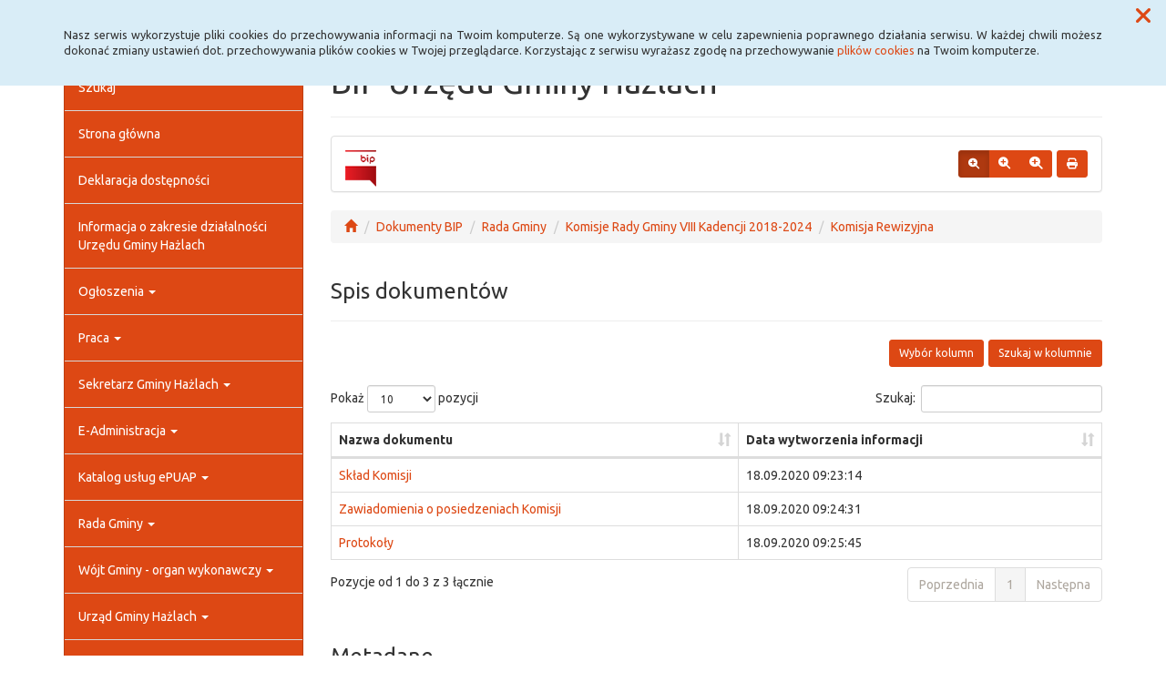

--- FILE ---
content_type: text/html; charset=UTF-8
request_url: https://www.hazlach.samorzady.pl/scripts_ajax/serwis_datatable/ajx_dataTableEngine.php
body_size: 575
content:
{"draw":1,"recordsTotal":3,"recordsFiltered":3,"data":[{"Lp":"1","Opublikowano":"1","Nazwa dokumentu":"<a href=\"\/dokumenty,5_159\" >Sk\u0142ad Komisji<\/a>","Osoba, kt\u00f3ra wytworzy\u0142a informacj\u0119":"Marek Sojka","Data wytworzenia informacji":"18.09.2020 09:23:14","Data udost\u0119pnienia informacji":"18.09.2020 09:23:30","Data ostatniej aktualizacji":"20.04.2023 07:52:58","DT_RowId":"pageChildLinkList-5_row-159","DT_RowClass":"eDdTrow","DT_RowData":{"data-uid":"159"}},{"Lp":"2","Opublikowano":"1","Nazwa dokumentu":"<a href=\"\/dokumenty,5_164\" >Zawiadomienia o posiedzeniach Komisji<\/a>","Osoba, kt\u00f3ra wytworzy\u0142a informacj\u0119":"Marek Sojka","Data wytworzenia informacji":"18.09.2020 09:24:31","Data udost\u0119pnienia informacji":"18.09.2020 09:24:44","Data ostatniej aktualizacji":"23.03.2023 14:27:31","DT_RowId":"pageChildLinkList-5_row-164","DT_RowClass":"eDdTrow","DT_RowData":{"data-uid":"164"}},{"Lp":"3","Opublikowano":"1","Nazwa dokumentu":"<a href=\"\/dokumenty,5_169\" >Protoko\u0142y<\/a>","Osoba, kt\u00f3ra wytworzy\u0142a informacj\u0119":"Marek Sojka","Data wytworzenia informacji":"18.09.2020 09:25:45","Data udost\u0119pnienia informacji":"18.09.2020 09:32:28","Data ostatniej aktualizacji":"28.09.2020 11:17:13","DT_RowId":"pageChildLinkList-5_row-169","DT_RowClass":"eDdTrow","DT_RowData":{"data-uid":"169"}}],"sql":"SELECT SQL_CALC_FOUND_ROWS MeN_LP, MeN_Opublikowano, CONCAT(MeN_GroNazwa_pl,'|','\/dokumenty,5','_',Men_ID,'|','\/archiwum,7','_',MeN_GIDTyp,'_',Men_ID), MeN_OsobaWytworz, CAST(MeN_DataCzasWytw AS CHAR), CAST(MeN_DataPublikacji AS CHAR), CAST(MeN_DataCzasMod AS CHAR), MeN_ID FROM bipgrupy WHERE MeN_GroNumer = :MeN_GroNumer AND MeN_Opublikowano = :MeN_Opublikowano ORDER BY MeN_LP ASC LIMIT 0, 10","bindings":{":MeN_GroNumer":{"153":"int"},":MeN_Opublikowano":{"1":"int"}}}

--- FILE ---
content_type: application/javascript
request_url: https://www.hazlach.samorzady.pl/js/lib_extension/jstree/jstree.min.js
body_size: 38267
content:
/*! jsTree - v3.3.1 - 2016-05-05 - (MIT) */
!function(a){"use strict";"function"==typeof define&&define.amd?define(["jquery"],a):"undefined"!=typeof module&&module.exports?module.exports=a(require("jquery")):a(jQuery)}(function(a,b){"use strict";if(!a.jstree){var c=0,d=!1,e=!1,f=!1,g=[],h=a("script:last").attr("src"),i=window.document,j=i.createElement("LI"),k,l;j.setAttribute("role","treeitem"),k=i.createElement("I"),k.className="jstree-icon jstree-ocl",k.setAttribute("role","presentation"),j.appendChild(k),k=i.createElement("A"),k.className="jstree-anchor",k.setAttribute("href","#"),k.setAttribute("tabindex","-1"),l=i.createElement("I"),l.className="jstree-icon jstree-themeicon",l.setAttribute("role","presentation"),k.appendChild(l),j.appendChild(k),k=l=null,a.jstree={version:"3.3.1",defaults:{plugins:[]},plugins:{},path:h&&-1!==h.indexOf("/")?h.replace(/\/[^\/]+$/,""):"",idregex:/[\\:&!^|()\[\]<>@*'+~#";.,=\- \/${}%?`]/g,root:"#"},a.jstree.create=function(b,d){var e=new a.jstree.core(++c),f=d;return d=a.extend(!0,{},a.jstree.defaults,d),f&&f.plugins&&(d.plugins=f.plugins),a.each(d.plugins,function(a,b){"core"!==a&&(e=e.plugin(b,d[b]))}),a(b).data("jstree",e),e.init(b,d),e},a.jstree.destroy=function(){a(".jstree:jstree").jstree("destroy"),a(i).off(".jstree")},a.jstree.core=function(a){this._id=a,this._cnt=0,this._wrk=null,this._data={core:{themes:{name:!1,dots:!1,icons:!1},selected:[],last_error:{},working:!1,worker_queue:[],focused:null}}},a.jstree.reference=function(b){var c=null,d=null;if(!b||!b.id||b.tagName&&b.nodeType||(b=b.id),!d||!d.length)try{d=a(b)}catch(e){}if(!d||!d.length)try{d=a("#"+b.replace(a.jstree.idregex,"\\$&"))}catch(e){}return d&&d.length&&(d=d.closest(".jstree")).length&&(d=d.data("jstree"))?c=d:a(".jstree").each(function(){var d=a(this).data("jstree");return d&&d._model.data[b]?(c=d,!1):void 0}),c},a.fn.jstree=function(c){var d="string"==typeof c,e=Array.prototype.slice.call(arguments,1),f=null;return c!==!0||this.length?(this.each(function(){var g=a.jstree.reference(this),h=d&&g?g[c]:null;return f=d&&h?h.apply(g,e):null,g||d||c!==b&&!a.isPlainObject(c)||a.jstree.create(this,c),(g&&!d||c===!0)&&(f=g||!1),null!==f&&f!==b?!1:void 0}),null!==f&&f!==b?f:this):!1},a.expr[":"].jstree=a.expr.createPseudo(function(c){return function(c){return a(c).hasClass("jstree")&&a(c).data("jstree")!==b}}),a.jstree.defaults.core={data:!1,strings:!1,check_callback:!1,error:a.noop,animation:200,multiple:!0,themes:{name:!1,url:!1,dir:!1,dots:!0,icons:!0,stripes:!1,variant:!1,responsive:!1},expand_selected_onload:!0,worker:!0,force_text:!1,dblclick_toggle:!0},a.jstree.core.prototype={plugin:function(b,c){var d=a.jstree.plugins[b];return d?(this._data[b]={},d.prototype=this,new d(c,this)):this},init:function(b,c){this._model={data:{},changed:[],force_full_redraw:!1,redraw_timeout:!1,default_state:{loaded:!0,opened:!1,selected:!1,disabled:!1}},this._model.data[a.jstree.root]={id:a.jstree.root,parent:null,parents:[],children:[],children_d:[],state:{loaded:!1}},this.element=a(b).addClass("jstree jstree-"+this._id),this.settings=c,this._data.core.ready=!1,this._data.core.loaded=!1,this._data.core.rtl="rtl"===this.element.css("direction"),this.element[this._data.core.rtl?"addClass":"removeClass"]("jstree-rtl"),this.element.attr("role","tree"),this.settings.core.multiple&&this.element.attr("aria-multiselectable",!0),this.element.attr("tabindex")||this.element.attr("tabindex","0"),this.bind(),this.trigger("init"),this._data.core.original_container_html=this.element.find(" > ul > li").clone(!0),this._data.core.original_container_html.find("li").addBack().contents().filter(function(){return 3===this.nodeType&&(!this.nodeValue||/^\s+$/.test(this.nodeValue))}).remove(),this.element.html("<ul class='jstree-container-ul jstree-children' role='group'><li id='j"+this._id+"_loading' class='jstree-initial-node jstree-loading jstree-leaf jstree-last' role='tree-item'><i class='jstree-icon jstree-ocl'></i><a class='jstree-anchor' href='#'><i class='jstree-icon jstree-themeicon-hidden'></i>"+this.get_string("Loading ...")+"</a></li></ul>"),this.element.attr("aria-activedescendant","j"+this._id+"_loading"),this._data.core.li_height=this.get_container_ul().children("li").first().height()||24,this.trigger("loading"),this.load_node(a.jstree.root)},destroy:function(a){if(this._wrk)try{window.URL.revokeObjectURL(this._wrk),this._wrk=null}catch(b){}a||this.element.empty(),this.teardown()},teardown:function(){this.unbind(),this.element.removeClass("jstree").removeData("jstree").find("[class^='jstree']").addBack().attr("class",function(){return this.className.replace(/jstree[^ ]*|$/gi,"")}),this.element=null},bind:function(){var b="",c=null,d=0;this.element.on("dblclick.jstree",function(a){if(a.target.tagName&&"input"===a.target.tagName.toLowerCase())return!0;if(i.selection&&i.selection.empty)i.selection.empty();else if(window.getSelection){var b=window.getSelection();try{b.removeAllRanges(),b.collapse()}catch(c){}}}).on("mousedown.jstree",a.proxy(function(a){a.target===this.element[0]&&(a.preventDefault(),d=+new Date)},this)).on("mousedown.jstree",".jstree-ocl",function(a){a.preventDefault()}).on("click.jstree",".jstree-ocl",a.proxy(function(a){this.toggle_node(a.target)},this)).on("dblclick.jstree",".jstree-anchor",a.proxy(function(a){return a.target.tagName&&"input"===a.target.tagName.toLowerCase()?!0:void(this.settings.core.dblclick_toggle&&this.toggle_node(a.target))},this)).on("click.jstree",".jstree-anchor",a.proxy(function(b){b.preventDefault(),b.currentTarget!==i.activeElement&&a(b.currentTarget).focus(),this.activate_node(b.currentTarget,b)},this)).on("keydown.jstree",".jstree-anchor",a.proxy(function(b){if(b.target.tagName&&"input"===b.target.tagName.toLowerCase())return!0;if(32!==b.which&&13!==b.which&&(b.shiftKey||b.ctrlKey||b.altKey||b.metaKey))return!0;var c=null;switch(this._data.core.rtl&&(37===b.which?b.which=39:39===b.which&&(b.which=37)),b.which){case 32:b.ctrlKey&&(b.type="click",a(b.currentTarget).trigger(b));break;case 13:b.type="click",a(b.currentTarget).trigger(b);break;case 37:b.preventDefault(),this.is_open(b.currentTarget)?this.close_node(b.currentTarget):(c=this.get_parent(b.currentTarget),c&&c.id!==a.jstree.root&&this.get_node(c,!0).children(".jstree-anchor").focus());break;case 38:b.preventDefault(),c=this.get_prev_dom(b.currentTarget),c&&c.length&&c.children(".jstree-anchor").focus();break;case 39:b.preventDefault(),this.is_closed(b.currentTarget)?this.open_node(b.currentTarget,function(a){this.get_node(a,!0).children(".jstree-anchor").focus()}):this.is_open(b.currentTarget)&&(c=this.get_node(b.currentTarget,!0).children(".jstree-children")[0],c&&a(this._firstChild(c)).children(".jstree-anchor").focus());break;case 40:b.preventDefault(),c=this.get_next_dom(b.currentTarget),c&&c.length&&c.children(".jstree-anchor").focus();break;case 106:this.open_all();break;case 36:b.preventDefault(),c=this._firstChild(this.get_container_ul()[0]),c&&a(c).children(".jstree-anchor").filter(":visible").focus();break;case 35:b.preventDefault(),this.element.find(".jstree-anchor").filter(":visible").last().focus();break;case 113:b.preventDefault(),this.edit(b.currentTarget)}},this)).on("load_node.jstree",a.proxy(function(b,c){c.status&&(c.node.id!==a.jstree.root||this._data.core.loaded||(this._data.core.loaded=!0,this._firstChild(this.get_container_ul()[0])&&this.element.attr("aria-activedescendant",this._firstChild(this.get_container_ul()[0]).id),this.trigger("loaded")),this._data.core.ready||setTimeout(a.proxy(function(){if(this.element&&!this.get_container_ul().find(".jstree-loading").length){if(this._data.core.ready=!0,this._data.core.selected.length){if(this.settings.core.expand_selected_onload){var b=[],c,d;for(c=0,d=this._data.core.selected.length;d>c;c++)b=b.concat(this._model.data[this._data.core.selected[c]].parents);for(b=a.vakata.array_unique(b),c=0,d=b.length;d>c;c++)this.open_node(b[c],!1,0)}this.trigger("changed",{action:"ready",selected:this._data.core.selected})}this.trigger("ready")}},this),0))},this)).on("keypress.jstree",a.proxy(function(d){if(d.target.tagName&&"input"===d.target.tagName.toLowerCase())return!0;c&&clearTimeout(c),c=setTimeout(function(){b=""},500);var e=String.fromCharCode(d.which).toLowerCase(),f=this.element.find(".jstree-anchor").filter(":visible"),g=f.index(i.activeElement)||0,h=!1;if(b+=e,b.length>1){if(f.slice(g).each(a.proxy(function(c,d){return 0===a(d).text().toLowerCase().indexOf(b)?(a(d).focus(),h=!0,!1):void 0},this)),h)return;if(f.slice(0,g).each(a.proxy(function(c,d){return 0===a(d).text().toLowerCase().indexOf(b)?(a(d).focus(),h=!0,!1):void 0},this)),h)return}if(new RegExp("^"+e.replace(/[-\/\\^$*+?.()|[\]{}]/g,"\\$&")+"+$").test(b)){if(f.slice(g+1).each(a.proxy(function(b,c){return a(c).text().toLowerCase().charAt(0)===e?(a(c).focus(),h=!0,!1):void 0},this)),h)return;if(f.slice(0,g+1).each(a.proxy(function(b,c){return a(c).text().toLowerCase().charAt(0)===e?(a(c).focus(),h=!0,!1):void 0},this)),h)return}},this)).on("init.jstree",a.proxy(function(){var a=this.settings.core.themes;this._data.core.themes.dots=a.dots,this._data.core.themes.stripes=a.stripes,this._data.core.themes.icons=a.icons,this.set_theme(a.name||"default",a.url),this.set_theme_variant(a.variant)},this)).on("loading.jstree",a.proxy(function(){this[this._data.core.themes.dots?"show_dots":"hide_dots"](),this[this._data.core.themes.icons?"show_icons":"hide_icons"](),this[this._data.core.themes.stripes?"show_stripes":"hide_stripes"]()},this)).on("blur.jstree",".jstree-anchor",a.proxy(function(b){this._data.core.focused=null,a(b.currentTarget).filter(".jstree-hovered").mouseleave(),this.element.attr("tabindex","0")},this)).on("focus.jstree",".jstree-anchor",a.proxy(function(b){var c=this.get_node(b.currentTarget);c&&c.id&&(this._data.core.focused=c.id),this.element.find(".jstree-hovered").not(b.currentTarget).mouseleave(),a(b.currentTarget).mouseenter(),this.element.attr("tabindex","-1")},this)).on("focus.jstree",a.proxy(function(){if(+new Date-d>500&&!this._data.core.focused){d=0;var a=this.get_node(this.element.attr("aria-activedescendant"),!0);a&&a.find("> .jstree-anchor").focus()}},this)).on("mouseenter.jstree",".jstree-anchor",a.proxy(function(a){this.hover_node(a.currentTarget)},this)).on("mouseleave.jstree",".jstree-anchor",a.proxy(function(a){this.dehover_node(a.currentTarget)},this))},unbind:function(){this.element.off(".jstree"),a(i).off(".jstree-"+this._id)},trigger:function(a,b){b||(b={}),b.instance=this,this.element.triggerHandler(a.replace(".jstree","")+".jstree",b)},get_container:function(){return this.element},get_container_ul:function(){return this.element.children(".jstree-children").first()},get_string:function(b){var c=this.settings.core.strings;return a.isFunction(c)?c.call(this,b):c&&c[b]?c[b]:b},_firstChild:function(a){a=a?a.firstChild:null;while(null!==a&&1!==a.nodeType)a=a.nextSibling;return a},_nextSibling:function(a){a=a?a.nextSibling:null;while(null!==a&&1!==a.nodeType)a=a.nextSibling;return a},_previousSibling:function(a){a=a?a.previousSibling:null;while(null!==a&&1!==a.nodeType)a=a.previousSibling;return a},get_node:function(b,c){b&&b.id&&(b=b.id);var d;try{if(this._model.data[b])b=this._model.data[b];else if("string"==typeof b&&this._model.data[b.replace(/^#/,"")])b=this._model.data[b.replace(/^#/,"")];else if("string"==typeof b&&(d=a("#"+b.replace(a.jstree.idregex,"\\$&"),this.element)).length&&this._model.data[d.closest(".jstree-node").attr("id")])b=this._model.data[d.closest(".jstree-node").attr("id")];else if((d=a(b,this.element)).length&&this._model.data[d.closest(".jstree-node").attr("id")])b=this._model.data[d.closest(".jstree-node").attr("id")];else{if(!(d=a(b,this.element)).length||!d.hasClass("jstree"))return!1;b=this._model.data[a.jstree.root]}return c&&(b=b.id===a.jstree.root?this.element:a("#"+b.id.replace(a.jstree.idregex,"\\$&"),this.element)),b}catch(e){return!1}},get_path:function(b,c,d){if(b=b.parents?b:this.get_node(b),!b||b.id===a.jstree.root||!b.parents)return!1;var e,f,g=[];for(g.push(d?b.id:b.text),e=0,f=b.parents.length;f>e;e++)g.push(d?b.parents[e]:this.get_text(b.parents[e]));return g=g.reverse().slice(1),c?g.join(c):g},get_next_dom:function(b,c){var d;if(b=this.get_node(b,!0),b[0]===this.element[0]){d=this._firstChild(this.get_container_ul()[0]);while(d&&0===d.offsetHeight)d=this._nextSibling(d);return d?a(d):!1}if(!b||!b.length)return!1;if(c){d=b[0];do d=this._nextSibling(d);while(d&&0===d.offsetHeight);return d?a(d):!1}if(b.hasClass("jstree-open")){d=this._firstChild(b.children(".jstree-children")[0]);while(d&&0===d.offsetHeight)d=this._nextSibling(d);if(null!==d)return a(d)}d=b[0];do d=this._nextSibling(d);while(d&&0===d.offsetHeight);return null!==d?a(d):b.parentsUntil(".jstree",".jstree-node").nextAll(".jstree-node:visible").first()},get_prev_dom:function(b,c){var d;if(b=this.get_node(b,!0),b[0]===this.element[0]){d=this.get_container_ul()[0].lastChild;while(d&&0===d.offsetHeight)d=this._previousSibling(d);return d?a(d):!1}if(!b||!b.length)return!1;if(c){d=b[0];do d=this._previousSibling(d);while(d&&0===d.offsetHeight);return d?a(d):!1}d=b[0];do d=this._previousSibling(d);while(d&&0===d.offsetHeight);if(null!==d){b=a(d);while(b.hasClass("jstree-open"))b=b.children(".jstree-children").first().children(".jstree-node:visible:last");return b}return d=b[0].parentNode.parentNode,d&&d.className&&-1!==d.className.indexOf("jstree-node")?a(d):!1},get_parent:function(b){return b=this.get_node(b),b&&b.id!==a.jstree.root?b.parent:!1},get_children_dom:function(a){return a=this.get_node(a,!0),a[0]===this.element[0]?this.get_container_ul().children(".jstree-node"):a&&a.length?a.children(".jstree-children").children(".jstree-node"):!1},is_parent:function(a){return a=this.get_node(a),a&&(a.state.loaded===!1||a.children.length>0)},is_loaded:function(a){return a=this.get_node(a),a&&a.state.loaded},is_loading:function(a){return a=this.get_node(a),a&&a.state&&a.state.loading},is_open:function(a){return a=this.get_node(a),a&&a.state.opened},is_closed:function(a){return a=this.get_node(a),a&&this.is_parent(a)&&!a.state.opened},is_leaf:function(a){return!this.is_parent(a)},load_node:function(b,c){var d,e,f,g,h;if(a.isArray(b))return this._load_nodes(b.slice(),c),!0;if(b=this.get_node(b),!b)return c&&c.call(this,b,!1),!1;if(b.state.loaded){for(b.state.loaded=!1,f=0,g=b.parents.length;g>f;f++)this._model.data[b.parents[f]].children_d=a.vakata.array_filter(this._model.data[b.parents[f]].children_d,function(c){return-1===a.inArray(c,b.children_d)});for(d=0,e=b.children_d.length;e>d;d++)this._model.data[b.children_d[d]].state.selected&&(h=!0),delete this._model.data[b.children_d[d]];h&&(this._data.core.selected=a.vakata.array_filter(this._data.core.selected,function(c){return-1===a.inArray(c,b.children_d)})),b.children=[],b.children_d=[],h&&this.trigger("changed",{action:"load_node",node:b,selected:this._data.core.selected})}return b.state.failed=!1,b.state.loading=!0,this.get_node(b,!0).addClass("jstree-loading").attr("aria-busy",!0),this._load_node(b,a.proxy(function(a){b=this._model.data[b.id],b.state.loading=!1,b.state.loaded=a,b.state.failed=!b.state.loaded;var d=this.get_node(b,!0),e=0,f=0,g=this._model.data,h=!1;for(e=0,f=b.children.length;f>e;e++)if(g[b.children[e]]&&!g[b.children[e]].state.hidden){h=!0;break}b.state.loaded&&d&&d.length&&(d.removeClass("jstree-closed jstree-open jstree-leaf"),h?"#"!==b.id&&d.addClass(b.state.opened?"jstree-open":"jstree-closed"):d.addClass("jstree-leaf")),d.removeClass("jstree-loading").attr("aria-busy",!1),this.trigger("load_node",{node:b,status:a}),c&&c.call(this,b,a)},this)),!0},_load_nodes:function(a,b,c,d){var e=!0,f=function(){this._load_nodes(a,b,!0)},g=this._model.data,h,i,j=[];for(h=0,i=a.length;i>h;h++)g[a[h]]&&(!g[a[h]].state.loaded&&!g[a[h]].state.failed||!c&&d)&&(this.is_loading(a[h])||this.load_node(a[h],f),e=!1);if(e){for(h=0,i=a.length;i>h;h++)g[a[h]]&&g[a[h]].state.loaded&&j.push(a[h]);b&&!b.done&&(b.call(this,j),b.done=!0)}},load_all:function(b,c){if(b||(b=a.jstree.root),b=this.get_node(b),!b)return!1;var d=[],e=this._model.data,f=e[b.id].children_d,g,h;for(b.state&&!b.state.loaded&&d.push(b.id),g=0,h=f.length;h>g;g++)e[f[g]]&&e[f[g]].state&&!e[f[g]].state.loaded&&d.push(f[g]);d.length?this._load_nodes(d,function(){this.load_all(b,c)}):(c&&c.call(this,b),this.trigger("load_all",{node:b}))},_load_node:function(b,c){var d=this.settings.core.data,e;return d?a.isFunction(d)?d.call(this,b,a.proxy(function(d){d===!1?c.call(this,!1):this["string"==typeof d?"_append_html_data":"_append_json_data"](b,"string"==typeof d?a(a.parseHTML(d)).filter(function(){return 3!==this.nodeType}):d,function(a){c.call(this,a)})},this)):"object"==typeof d?d.url?(d=a.extend(!0,{},d),a.isFunction(d.url)&&(d.url=d.url.call(this,b)),a.isFunction(d.data)&&(d.data=d.data.call(this,b)),a.ajax(d).done(a.proxy(function(d,e,f){var g=f.getResponseHeader("Content-Type");return g&&-1!==g.indexOf("json")||"object"==typeof d?this._append_json_data(b,d,function(a){c.call(this,a)}):g&&-1!==g.indexOf("html")||"string"==typeof d?this._append_html_data(b,a(a.parseHTML(d)).filter(function(){return 3!==this.nodeType}),function(a){c.call(this,a)}):(this._data.core.last_error={error:"ajax",plugin:"core",id:"core_04",reason:"Could not load node",data:JSON.stringify({id:b.id,xhr:f})},this.settings.core.error.call(this,this._data.core.last_error),c.call(this,!1))},this)).fail(a.proxy(function(a){c.call(this,!1),this._data.core.last_error={error:"ajax",plugin:"core",id:"core_04",reason:"Could not load node",data:JSON.stringify({id:b.id,xhr:a})},this.settings.core.error.call(this,this._data.core.last_error)},this))):(e=a.isArray(d)||a.isPlainObject(d)?JSON.parse(JSON.stringify(d)):d,b.id===a.jstree.root?this._append_json_data(b,e,function(a){c.call(this,a)}):(this._data.core.last_error={error:"nodata",plugin:"core",id:"core_05",reason:"Could not load node",data:JSON.stringify({id:b.id})},this.settings.core.error.call(this,this._data.core.last_error),c.call(this,!1))):"string"==typeof d?b.id===a.jstree.root?this._append_html_data(b,a(a.parseHTML(d)).filter(function(){return 3!==this.nodeType}),function(a){c.call(this,a)}):(this._data.core.last_error={error:"nodata",plugin:"core",id:"core_06",reason:"Could not load node",data:JSON.stringify({id:b.id})},this.settings.core.error.call(this,this._data.core.last_error),c.call(this,!1)):c.call(this,!1):b.id===a.jstree.root?this._append_html_data(b,this._data.core.original_container_html.clone(!0),function(a){c.call(this,a)}):c.call(this,!1)},_node_changed:function(a){a=this.get_node(a),a&&this._model.changed.push(a.id)},_append_html_data:function(b,c,d){b=this.get_node(b),b.children=[],b.children_d=[];var e=c.is("ul")?c.children():c,f=b.id,g=[],h=[],i=this._model.data,j=i[f],k=this._data.core.selected.length,l,m,n;for(e.each(a.proxy(function(b,c){l=this._parse_model_from_html(a(c),f,j.parents.concat()),l&&(g.push(l),h.push(l),i[l].children_d.length&&(h=h.concat(i[l].children_d)))},this)),j.children=g,j.children_d=h,m=0,n=j.parents.length;n>m;m++)i[j.parents[m]].children_d=i[j.parents[m]].children_d.concat(h);this.trigger("model",{nodes:h,parent:f}),f!==a.jstree.root?(this._node_changed(f),this.redraw()):(this.get_container_ul().children(".jstree-initial-node").remove(),this.redraw(!0)),this._data.core.selected.length!==k&&this.trigger("changed",{action:"model",selected:this._data.core.selected}),d.call(this,!0)},_append_json_data:function(b,c,d,e){if(null!==this.element){b=this.get_node(b),b.children=[],b.children_d=[],c.d&&(c=c.d,"string"==typeof c&&(c=JSON.parse(c))),a.isArray(c)||(c=[c]);var f=null,g={df:this._model.default_state,dat:c,par:b.id,m:this._model.data,t_id:this._id,t_cnt:this._cnt,sel:this._data.core.selected},h=function(a,b){a.data&&(a=a.data);var c=a.dat,d=a.par,e=[],f=[],g=[],h=a.df,i=a.t_id,j=a.t_cnt,k=a.m,l=k[d],m=a.sel,n,o,p,q,r=function(a,c,d){d=d?d.concat():[],c&&d.unshift(c);var e=a.id.toString(),f,i,j,l,m={id:e,text:a.text||"",icon:a.icon!==b?a.icon:!0,parent:c,parents:d,children:a.children||[],children_d:a.children_d||[],data:a.data,state:{},li_attr:{id:!1},a_attr:{href:"#"},original:!1};for(f in h)h.hasOwnProperty(f)&&(m.state[f]=h[f]);if(a&&a.data&&a.data.jstree&&a.data.jstree.icon&&(m.icon=a.data.jstree.icon),(m.icon===b||null===m.icon||""===m.icon)&&(m.icon=!0),a&&a.data&&(m.data=a.data,a.data.jstree))for(f in a.data.jstree)a.data.jstree.hasOwnProperty(f)&&(m.state[f]=a.data.jstree[f]);if(a&&"object"==typeof a.state)for(f in a.state)a.state.hasOwnProperty(f)&&(m.state[f]=a.state[f]);if(a&&"object"==typeof a.li_attr)for(f in a.li_attr)a.li_attr.hasOwnProperty(f)&&(m.li_attr[f]=a.li_attr[f]);if(m.li_attr.id||(m.li_attr.id=e),a&&"object"==typeof a.a_attr)for(f in a.a_attr)a.a_attr.hasOwnProperty(f)&&(m.a_attr[f]=a.a_attr[f]);for(a&&a.children&&a.children===!0&&(m.state.loaded=!1,m.children=[],m.children_d=[]),k[m.id]=m,f=0,i=m.children.length;i>f;f++)j=r(k[m.children[f]],m.id,d),l=k[j],m.children_d.push(j),l.children_d.length&&(m.children_d=m.children_d.concat(l.children_d));return delete a.data,delete a.children,k[m.id].original=a,m.state.selected&&g.push(m.id),m.id},s=function(a,c,d){d=d?d.concat():[],c&&d.unshift(c);var e=!1,f,l,m,n,o;do e="j"+i+"_"+ ++j;while(k[e]);o={id:!1,text:"string"==typeof a?a:"",icon:"object"==typeof a&&a.icon!==b?a.icon:!0,parent:c,parents:d,children:[],children_d:[],data:null,state:{},li_attr:{id:!1},a_attr:{href:"#"},original:!1};for(f in h)h.hasOwnProperty(f)&&(o.state[f]=h[f]);if(a&&a.id&&(o.id=a.id.toString()),a&&a.text&&(o.text=a.text),a&&a.data&&a.data.jstree&&a.data.jstree.icon&&(o.icon=a.data.jstree.icon),(o.icon===b||null===o.icon||""===o.icon)&&(o.icon=!0),a&&a.data&&(o.data=a.data,a.data.jstree))for(f in a.data.jstree)a.data.jstree.hasOwnProperty(f)&&(o.state[f]=a.data.jstree[f]);if(a&&"object"==typeof a.state)for(f in a.state)a.state.hasOwnProperty(f)&&(o.state[f]=a.state[f]);if(a&&"object"==typeof a.li_attr)for(f in a.li_attr)a.li_attr.hasOwnProperty(f)&&(o.li_attr[f]=a.li_attr[f]);if(o.li_attr.id&&!o.id&&(o.id=o.li_attr.id.toString()),o.id||(o.id=e),o.li_attr.id||(o.li_attr.id=o.id),a&&"object"==typeof a.a_attr)for(f in a.a_attr)a.a_attr.hasOwnProperty(f)&&(o.a_attr[f]=a.a_attr[f]);if(a&&a.children&&a.children.length){for(f=0,l=a.children.length;l>f;f++)m=s(a.children[f],o.id,d),n=k[m],o.children.push(m),n.children_d.length&&(o.children_d=o.children_d.concat(n.children_d));o.children_d=o.children_d.concat(o.children)}return a&&a.children&&a.children===!0&&(o.state.loaded=!1,o.children=[],o.children_d=[]),delete a.data,delete a.children,o.original=a,k[o.id]=o,o.state.selected&&g.push(o.id),o.id};if(c.length&&c[0].id!==b&&c[0].parent!==b){for(o=0,p=c.length;p>o;o++)c[o].children||(c[o].children=[]),k[c[o].id.toString()]=c[o];for(o=0,p=c.length;p>o;o++)k[c[o].parent.toString()].children.push(c[o].id.toString()),l.children_d.push(c[o].id.toString());for(o=0,p=l.children.length;p>o;o++)n=r(k[l.children[o]],d,l.parents.concat()),f.push(n),k[n].children_d.length&&(f=f.concat(k[n].children_d));for(o=0,p=l.parents.length;p>o;o++)k[l.parents[o]].children_d=k[l.parents[o]].children_d.concat(f);q={cnt:j,mod:k,sel:m,par:d,dpc:f,add:g}}else{for(o=0,p=c.length;p>o;o++)n=s(c[o],d,l.parents.concat()),n&&(e.push(n),f.push(n),k[n].children_d.length&&(f=f.concat(k[n].children_d)));for(l.children=e,l.children_d=f,o=0,p=l.parents.length;p>o;o++)k[l.parents[o]].children_d=k[l.parents[o]].children_d.concat(f);q={cnt:j,mod:k,sel:m,par:d,dpc:f,add:g}}return"undefined"!=typeof window&&"undefined"!=typeof window.document?q:void postMessage(q)},i=function(b,c){if(null!==this.element){this._cnt=b.cnt;var e,f=this._model.data;for(e in f)f.hasOwnProperty(e)&&f[e].state&&f[e].state.loading&&b.mod[e]&&(b.mod[e].state.loading=!0);if(this._model.data=b.mod,c){var g,h=b.add,i=b.sel,j=this._data.core.selected.slice();if(f=this._model.data,i.length!==j.length||a.vakata.array_unique(i.concat(j)).length!==i.length){for(e=0,g=i.length;g>e;e++)-1===a.inArray(i[e],h)&&-1===a.inArray(i[e],j)&&(f[i[e]].state.selected=!1);for(e=0,g=j.length;g>e;e++)-1===a.inArray(j[e],i)&&(f[j[e]].state.selected=!0)}}b.add.length&&(this._data.core.selected=this._data.core.selected.concat(b.add)),this.trigger("model",{nodes:b.dpc,parent:b.par}),b.par!==a.jstree.root?(this._node_changed(b.par),this.redraw()):this.redraw(!0),b.add.length&&this.trigger("changed",{action:"model",selected:this._data.core.selected}),d.call(this,!0)}};if(this.settings.core.worker&&window.Blob&&window.URL&&window.Worker)try{null===this._wrk&&(this._wrk=window.URL.createObjectURL(new window.Blob(["self.onmessage = "+h.toString()],{type:"text/javascript"}))),!this._data.core.working||e?(this._data.core.working=!0,f=new window.Worker(this._wrk),f.onmessage=a.proxy(function(a){i.call(this,a.data,!0);try{f.terminate(),f=null}catch(b){}this._data.core.worker_queue.length?this._append_json_data.apply(this,this._data.core.worker_queue.shift()):this._data.core.working=!1},this),g.par?f.postMessage(g):this._data.core.worker_queue.length?this._append_json_data.apply(this,this._data.core.worker_queue.shift()):this._data.core.working=!1):this._data.core.worker_queue.push([b,c,d,!0])}catch(j){i.call(this,h(g),!1),this._data.core.worker_queue.length?this._append_json_data.apply(this,this._data.core.worker_queue.shift()):this._data.core.working=!1}else i.call(this,h(g),!1)}},_parse_model_from_html:function(c,d,e){e=e?[].concat(e):[],d&&e.unshift(d);var f,g,h=this._model.data,i={id:!1,text:!1,icon:!0,parent:d,parents:e,children:[],children_d:[],data:null,state:{},li_attr:{id:!1},a_attr:{href:"#"},original:!1},j,k,l;for(j in this._model.default_state)this._model.default_state.hasOwnProperty(j)&&(i.state[j]=this._model.default_state[j]);if(k=a.vakata.attributes(c,!0),a.each(k,function(b,c){return c=a.trim(c),c.length?(i.li_attr[b]=c,void("id"===b&&(i.id=c.toString()))):!0}),k=c.children("a").first(),k.length&&(k=a.vakata.attributes(k,!0),a.each(k,function(b,c){c=a.trim(c),c.length&&(i.a_attr[b]=c)})),k=c.children("a").first().length?c.children("a").first().clone():c.clone(),k.children("ins, i, ul").remove(),k=k.html(),k=a("<div />").html(k),i.text=this.settings.core.force_text?k.text():k.html(),k=c.data(),i.data=k?a.extend(!0,{},k):null,i.state.opened=c.hasClass("jstree-open"),i.state.selected=c.children("a").hasClass("jstree-clicked"),i.state.disabled=c.children("a").hasClass("jstree-disabled"),i.data&&i.data.jstree)for(j in i.data.jstree)i.data.jstree.hasOwnProperty(j)&&(i.state[j]=i.data.jstree[j]);k=c.children("a").children(".jstree-themeicon"),k.length&&(i.icon=k.hasClass("jstree-themeicon-hidden")?!1:k.attr("rel")),i.state.icon!==b&&(i.icon=i.state.icon),(i.icon===b||null===i.icon||""===i.icon)&&(i.icon=!0),k=c.children("ul").children("li");do l="j"+this._id+"_"+ ++this._cnt;while(h[l]);return i.id=i.li_attr.id?i.li_attr.id.toString():l,k.length?(k.each(a.proxy(function(b,c){f=this._parse_model_from_html(a(c),i.id,e),g=this._model.data[f],i.children.push(f),g.children_d.length&&(i.children_d=i.children_d.concat(g.children_d))},this)),i.children_d=i.children_d.concat(i.children)):c.hasClass("jstree-closed")&&(i.state.loaded=!1),i.li_attr["class"]&&(i.li_attr["class"]=i.li_attr["class"].replace("jstree-closed","").replace("jstree-open","")),i.a_attr["class"]&&(i.a_attr["class"]=i.a_attr["class"].replace("jstree-clicked","").replace("jstree-disabled","")),h[i.id]=i,i.state.selected&&this._data.core.selected.push(i.id),i.id},_parse_model_from_flat_json:function(a,c,d){d=d?d.concat():[],c&&d.unshift(c);var e=a.id.toString(),f=this._model.data,g=this._model.default_state,h,i,j,k,l={id:e,text:a.text||"",icon:a.icon!==b?a.icon:!0,parent:c,parents:d,children:a.children||[],children_d:a.children_d||[],data:a.data,state:{},li_attr:{id:!1},a_attr:{href:"#"},original:!1};for(h in g)g.hasOwnProperty(h)&&(l.state[h]=g[h]);if(a&&a.data&&a.data.jstree&&a.data.jstree.icon&&(l.icon=a.data.jstree.icon),(l.icon===b||null===l.icon||""===l.icon)&&(l.icon=!0),a&&a.data&&(l.data=a.data,a.data.jstree))for(h in a.data.jstree)a.data.jstree.hasOwnProperty(h)&&(l.state[h]=a.data.jstree[h]);if(a&&"object"==typeof a.state)for(h in a.state)a.state.hasOwnProperty(h)&&(l.state[h]=a.state[h]);if(a&&"object"==typeof a.li_attr)for(h in a.li_attr)a.li_attr.hasOwnProperty(h)&&(l.li_attr[h]=a.li_attr[h]);if(l.li_attr.id||(l.li_attr.id=e),a&&"object"==typeof a.a_attr)for(h in a.a_attr)a.a_attr.hasOwnProperty(h)&&(l.a_attr[h]=a.a_attr[h]);for(a&&a.children&&a.children===!0&&(l.state.loaded=!1,l.children=[],l.children_d=[]),f[l.id]=l,h=0,i=l.children.length;i>h;h++)j=this._parse_model_from_flat_json(f[l.children[h]],l.id,d),k=f[j],l.children_d.push(j),k.children_d.length&&(l.children_d=l.children_d.concat(k.children_d));return delete a.data,delete a.children,f[l.id].original=a,l.state.selected&&this._data.core.selected.push(l.id),l.id},_parse_model_from_json:function(a,c,d){d=d?d.concat():[],c&&d.unshift(c);var e=!1,f,g,h,i,j=this._model.data,k=this._model.default_state,l;do e="j"+this._id+"_"+ ++this._cnt;while(j[e]);l={id:!1,text:"string"==typeof a?a:"",icon:"object"==typeof a&&a.icon!==b?a.icon:!0,parent:c,parents:d,children:[],children_d:[],data:null,state:{},li_attr:{id:!1},a_attr:{href:"#"},original:!1};for(f in k)k.hasOwnProperty(f)&&(l.state[f]=k[f]);if(a&&a.id&&(l.id=a.id.toString()),a&&a.text&&(l.text=a.text),a&&a.data&&a.data.jstree&&a.data.jstree.icon&&(l.icon=a.data.jstree.icon),(l.icon===b||null===l.icon||""===l.icon)&&(l.icon=!0),a&&a.data&&(l.data=a.data,a.data.jstree))for(f in a.data.jstree)a.data.jstree.hasOwnProperty(f)&&(l.state[f]=a.data.jstree[f]);if(a&&"object"==typeof a.state)for(f in a.state)a.state.hasOwnProperty(f)&&(l.state[f]=a.state[f]);if(a&&"object"==typeof a.li_attr)for(f in a.li_attr)a.li_attr.hasOwnProperty(f)&&(l.li_attr[f]=a.li_attr[f]);if(l.li_attr.id&&!l.id&&(l.id=l.li_attr.id.toString()),l.id||(l.id=e),l.li_attr.id||(l.li_attr.id=l.id),a&&"object"==typeof a.a_attr)for(f in a.a_attr)a.a_attr.hasOwnProperty(f)&&(l.a_attr[f]=a.a_attr[f]);if(a&&a.children&&a.children.length){for(f=0,g=a.children.length;g>f;f++)h=this._parse_model_from_json(a.children[f],l.id,d),i=j[h],l.children.push(h),i.children_d.length&&(l.children_d=l.children_d.concat(i.children_d));l.children_d=l.children_d.concat(l.children)}return a&&a.children&&a.children===!0&&(l.state.loaded=!1,l.children=[],l.children_d=[]),delete a.data,delete a.children,l.original=a,j[l.id]=l,l.state.selected&&this._data.core.selected.push(l.id),l.id},_redraw:function(){var b=this._model.force_full_redraw?this._model.data[a.jstree.root].children.concat([]):this._model.changed.concat([]),c=i.createElement("UL"),d,e,f,g=this._data.core.focused;for(e=0,f=b.length;f>e;e++)d=this.redraw_node(b[e],!0,this._model.force_full_redraw),d&&this._model.force_full_redraw&&c.appendChild(d);this._model.force_full_redraw&&(c.className=this.get_container_ul()[0].className,c.setAttribute("role","group"),this.element.empty().append(c)),null!==g&&(d=this.get_node(g,!0),d&&d.length&&d.children(".jstree-anchor")[0]!==i.activeElement?d.children(".jstree-anchor").focus():this._data.core.focused=null),this._model.force_full_redraw=!1,this._model.changed=[],this.trigger("redraw",{nodes:b})},redraw:function(a){a&&(this._model.force_full_redraw=!0),this._redraw()},draw_children:function(b){var c=this.get_node(b),d=!1,e=!1,f=!1,g=i;if(!c)return!1;if(c.id===a.jstree.root)return this.redraw(!0);if(b=this.get_node(b,!0),!b||!b.length)return!1;if(b.children(".jstree-children").remove(),b=b[0],c.children.length&&c.state.loaded){for(f=g.createElement("UL"),f.setAttribute("role","group"),f.className="jstree-children",d=0,e=c.children.length;e>d;d++)f.appendChild(this.redraw_node(c.children[d],!0,!0));b.appendChild(f)}},redraw_node:function(b,c,d,e){var f=this.get_node(b),g=!1,h=!1,k=!1,l=!1,m=!1,n=!1,o="",p=i,q=this._model.data,r=!1,s=!1,t=null,u=0,v=0,w=!1,x=!1;if(!f)return!1;if(f.id===a.jstree.root)return this.redraw(!0);if(c=c||0===f.children.length,b=i.querySelector?this.element[0].querySelector("#"+(-1!=="0123456789".indexOf(f.id[0])?"\\3"+f.id[0]+" "+f.id.substr(1).replace(a.jstree.idregex,"\\$&"):f.id.replace(a.jstree.idregex,"\\$&"))):i.getElementById(f.id))b=a(b),
d||(g=b.parent().parent()[0],g===this.element[0]&&(g=null),h=b.index()),c||!f.children.length||b.children(".jstree-children").length||(c=!0),c||(k=b.children(".jstree-children")[0]),r=b.children(".jstree-anchor")[0]===i.activeElement,b.remove();else if(c=!0,!d){if(g=f.parent!==a.jstree.root?a("#"+f.parent.replace(a.jstree.idregex,"\\$&"),this.element)[0]:null,!(null===g||g&&q[f.parent].state.opened))return!1;h=a.inArray(f.id,null===g?q[a.jstree.root].children:q[f.parent].children)}b=j.cloneNode(!0),o="jstree-node ";for(l in f.li_attr)if(f.li_attr.hasOwnProperty(l)){if("id"===l)continue;"class"!==l?b.setAttribute(l,f.li_attr[l]):o+=f.li_attr[l]}for(f.a_attr.id||(f.a_attr.id=f.id+"_anchor"),b.setAttribute("aria-selected",!!f.state.selected),b.setAttribute("aria-level",f.parents.length),b.setAttribute("aria-labelledby",f.a_attr.id),f.state.disabled&&b.setAttribute("aria-disabled",!0),l=0,m=f.children.length;m>l;l++)if(!q[f.children[l]].state.hidden){w=!0;break}if(null!==f.parent&&q[f.parent]&&!f.state.hidden&&(l=a.inArray(f.id,q[f.parent].children),x=f.id,-1!==l))for(l++,m=q[f.parent].children.length;m>l;l++)if(q[q[f.parent].children[l]].state.hidden||(x=q[f.parent].children[l]),x!==f.id)break;f.state.hidden&&(o+=" jstree-hidden"),f.state.loaded&&!w?o+=" jstree-leaf":(o+=f.state.opened&&f.state.loaded?" jstree-open":" jstree-closed",b.setAttribute("aria-expanded",f.state.opened&&f.state.loaded)),x===f.id&&(o+=" jstree-last"),b.id=f.id,b.className=o,o=(f.state.selected?" jstree-clicked":"")+(f.state.disabled?" jstree-disabled":"");for(m in f.a_attr)if(f.a_attr.hasOwnProperty(m)){if("href"===m&&"#"===f.a_attr[m])continue;"class"!==m?b.childNodes[1].setAttribute(m,f.a_attr[m]):o+=" "+f.a_attr[m]}if(o.length&&(b.childNodes[1].className="jstree-anchor "+o),(f.icon&&f.icon!==!0||f.icon===!1)&&(f.icon===!1?b.childNodes[1].childNodes[0].className+=" jstree-themeicon-hidden":-1===f.icon.indexOf("/")&&-1===f.icon.indexOf(".")?b.childNodes[1].childNodes[0].className+=" "+f.icon+" jstree-themeicon-custom":(b.childNodes[1].childNodes[0].style.backgroundImage='url("'+f.icon+'")',b.childNodes[1].childNodes[0].style.backgroundPosition="center center",b.childNodes[1].childNodes[0].style.backgroundSize="auto",b.childNodes[1].childNodes[0].className+=" jstree-themeicon-custom")),this.settings.core.force_text?b.childNodes[1].appendChild(p.createTextNode(f.text)):b.childNodes[1].innerHTML+=f.text,c&&f.children.length&&(f.state.opened||e)&&f.state.loaded){for(n=p.createElement("UL"),n.setAttribute("role","group"),n.className="jstree-children",l=0,m=f.children.length;m>l;l++)n.appendChild(this.redraw_node(f.children[l],c,!0));b.appendChild(n)}if(k&&b.appendChild(k),!d){for(g||(g=this.element[0]),l=0,m=g.childNodes.length;m>l;l++)if(g.childNodes[l]&&g.childNodes[l].className&&-1!==g.childNodes[l].className.indexOf("jstree-children")){t=g.childNodes[l];break}t||(t=p.createElement("UL"),t.setAttribute("role","group"),t.className="jstree-children",g.appendChild(t)),g=t,h<g.childNodes.length?g.insertBefore(b,g.childNodes[h]):g.appendChild(b),r&&(u=this.element[0].scrollTop,v=this.element[0].scrollLeft,b.childNodes[1].focus(),this.element[0].scrollTop=u,this.element[0].scrollLeft=v)}return f.state.opened&&!f.state.loaded&&(f.state.opened=!1,setTimeout(a.proxy(function(){this.open_node(f.id,!1,0)},this),0)),b},open_node:function(c,d,e){var f,g,h,i;if(a.isArray(c)){for(c=c.slice(),f=0,g=c.length;g>f;f++)this.open_node(c[f],d,e);return!0}return c=this.get_node(c),c&&c.id!==a.jstree.root?(e=e===b?this.settings.core.animation:e,this.is_closed(c)?this.is_loaded(c)?(h=this.get_node(c,!0),i=this,h.length&&(e&&h.children(".jstree-children").length&&h.children(".jstree-children").stop(!0,!0),c.children.length&&!this._firstChild(h.children(".jstree-children")[0])&&this.draw_children(c),e?(this.trigger("before_open",{node:c}),h.children(".jstree-children").css("display","none").end().removeClass("jstree-closed").addClass("jstree-open").attr("aria-expanded",!0).children(".jstree-children").stop(!0,!0).slideDown(e,function(){this.style.display="",i.element&&i.trigger("after_open",{node:c})})):(this.trigger("before_open",{node:c}),h[0].className=h[0].className.replace("jstree-closed","jstree-open"),h[0].setAttribute("aria-expanded",!0))),c.state.opened=!0,d&&d.call(this,c,!0),h.length||this.trigger("before_open",{node:c}),this.trigger("open_node",{node:c}),e&&h.length||this.trigger("after_open",{node:c}),!0):this.is_loading(c)?setTimeout(a.proxy(function(){this.open_node(c,d,e)},this),500):void this.load_node(c,function(a,b){return b?this.open_node(a,d,e):d?d.call(this,a,!1):!1}):(d&&d.call(this,c,!1),!1)):!1},_open_to:function(b){if(b=this.get_node(b),!b||b.id===a.jstree.root)return!1;var c,d,e=b.parents;for(c=0,d=e.length;d>c;c+=1)c!==a.jstree.root&&this.open_node(e[c],!1,0);return a("#"+b.id.replace(a.jstree.idregex,"\\$&"),this.element)},close_node:function(c,d){var e,f,g,h;if(a.isArray(c)){for(c=c.slice(),e=0,f=c.length;f>e;e++)this.close_node(c[e],d);return!0}return c=this.get_node(c),c&&c.id!==a.jstree.root?this.is_closed(c)?!1:(d=d===b?this.settings.core.animation:d,g=this,h=this.get_node(c,!0),c.state.opened=!1,this.trigger("close_node",{node:c}),void(h.length?d?h.children(".jstree-children").attr("style","display:block !important").end().removeClass("jstree-open").addClass("jstree-closed").attr("aria-expanded",!1).children(".jstree-children").stop(!0,!0).slideUp(d,function(){this.style.display="",h.children(".jstree-children").remove(),g.element&&g.trigger("after_close",{node:c})}):(h[0].className=h[0].className.replace("jstree-open","jstree-closed"),h.attr("aria-expanded",!1).children(".jstree-children").remove(),this.trigger("after_close",{node:c})):this.trigger("after_close",{node:c}))):!1},toggle_node:function(b){var c,d;if(a.isArray(b)){for(b=b.slice(),c=0,d=b.length;d>c;c++)this.toggle_node(b[c]);return!0}return this.is_closed(b)?this.open_node(b):this.is_open(b)?this.close_node(b):void 0},open_all:function(b,c,d){if(b||(b=a.jstree.root),b=this.get_node(b),!b)return!1;var e=b.id===a.jstree.root?this.get_container_ul():this.get_node(b,!0),f,g,h;if(!e.length){for(f=0,g=b.children_d.length;g>f;f++)this.is_closed(this._model.data[b.children_d[f]])&&(this._model.data[b.children_d[f]].state.opened=!0);return this.trigger("open_all",{node:b})}d=d||e,h=this,e=this.is_closed(b)?e.find(".jstree-closed").addBack():e.find(".jstree-closed"),e.each(function(){h.open_node(this,function(a,b){b&&this.is_parent(a)&&this.open_all(a,c,d)},c||0)}),0===d.find(".jstree-closed").length&&this.trigger("open_all",{node:this.get_node(d)})},close_all:function(b,c){if(b||(b=a.jstree.root),b=this.get_node(b),!b)return!1;var d=b.id===a.jstree.root?this.get_container_ul():this.get_node(b,!0),e=this,f,g;for(d.length&&(d=this.is_open(b)?d.find(".jstree-open").addBack():d.find(".jstree-open"),a(d.get().reverse()).each(function(){e.close_node(this,c||0)})),f=0,g=b.children_d.length;g>f;f++)this._model.data[b.children_d[f]].state.opened=!1;this.trigger("close_all",{node:b})},is_disabled:function(a){return a=this.get_node(a),a&&a.state&&a.state.disabled},enable_node:function(b){var c,d;if(a.isArray(b)){for(b=b.slice(),c=0,d=b.length;d>c;c++)this.enable_node(b[c]);return!0}return b=this.get_node(b),b&&b.id!==a.jstree.root?(b.state.disabled=!1,this.get_node(b,!0).children(".jstree-anchor").removeClass("jstree-disabled").attr("aria-disabled",!1),void this.trigger("enable_node",{node:b})):!1},disable_node:function(b){var c,d;if(a.isArray(b)){for(b=b.slice(),c=0,d=b.length;d>c;c++)this.disable_node(b[c]);return!0}return b=this.get_node(b),b&&b.id!==a.jstree.root?(b.state.disabled=!0,this.get_node(b,!0).children(".jstree-anchor").addClass("jstree-disabled").attr("aria-disabled",!0),void this.trigger("disable_node",{node:b})):!1},is_hidden:function(a){return a=this.get_node(a),a.state.hidden===!0},hide_node:function(b,c){var d,e;if(a.isArray(b)){for(b=b.slice(),d=0,e=b.length;e>d;d++)this.hide_node(b[d],!0);return c||this.redraw(),!0}return b=this.get_node(b),b&&b.id!==a.jstree.root?void(b.state.hidden||(b.state.hidden=!0,this._node_changed(b.parent),c||this.redraw(),this.trigger("hide_node",{node:b}))):!1},show_node:function(b,c){var d,e;if(a.isArray(b)){for(b=b.slice(),d=0,e=b.length;e>d;d++)this.show_node(b[d],!0);return c||this.redraw(),!0}return b=this.get_node(b),b&&b.id!==a.jstree.root?void(b.state.hidden&&(b.state.hidden=!1,this._node_changed(b.parent),c||this.redraw(),this.trigger("show_node",{node:b}))):!1},hide_all:function(b){var c,d=this._model.data,e=[];for(c in d)d.hasOwnProperty(c)&&c!==a.jstree.root&&!d[c].state.hidden&&(d[c].state.hidden=!0,e.push(c));return this._model.force_full_redraw=!0,b||this.redraw(),this.trigger("hide_all",{nodes:e}),e},show_all:function(b){var c,d=this._model.data,e=[];for(c in d)d.hasOwnProperty(c)&&c!==a.jstree.root&&d[c].state.hidden&&(d[c].state.hidden=!1,e.push(c));return this._model.force_full_redraw=!0,b||this.redraw(),this.trigger("show_all",{nodes:e}),e},activate_node:function(a,c){if(this.is_disabled(a))return!1;if(c&&"object"==typeof c||(c={}),this._data.core.last_clicked=this._data.core.last_clicked&&this._data.core.last_clicked.id!==b?this.get_node(this._data.core.last_clicked.id):null,this._data.core.last_clicked&&!this._data.core.last_clicked.state.selected&&(this._data.core.last_clicked=null),!this._data.core.last_clicked&&this._data.core.selected.length&&(this._data.core.last_clicked=this.get_node(this._data.core.selected[this._data.core.selected.length-1])),this.settings.core.multiple&&(c.metaKey||c.ctrlKey||c.shiftKey)&&(!c.shiftKey||this._data.core.last_clicked&&this.get_parent(a)&&this.get_parent(a)===this._data.core.last_clicked.parent))if(c.shiftKey){var d=this.get_node(a).id,e=this._data.core.last_clicked.id,f=this.get_node(this._data.core.last_clicked.parent).children,g=!1,h,i;for(h=0,i=f.length;i>h;h+=1)f[h]===d&&(g=!g),f[h]===e&&(g=!g),this.is_disabled(f[h])||!g&&f[h]!==d&&f[h]!==e?this.deselect_node(f[h],!0,c):this.is_hidden(f[h])||this.select_node(f[h],!0,!1,c);this.trigger("changed",{action:"select_node",node:this.get_node(a),selected:this._data.core.selected,event:c})}else this.is_selected(a)?this.deselect_node(a,!1,c):this.select_node(a,!1,!1,c);else!this.settings.core.multiple&&(c.metaKey||c.ctrlKey||c.shiftKey)&&this.is_selected(a)?this.deselect_node(a,!1,c):(this.deselect_all(!0),this.select_node(a,!1,!1,c),this._data.core.last_clicked=this.get_node(a));this.trigger("activate_node",{node:this.get_node(a),event:c})},hover_node:function(a){if(a=this.get_node(a,!0),!a||!a.length||a.children(".jstree-hovered").length)return!1;var b=this.element.find(".jstree-hovered"),c=this.element;b&&b.length&&this.dehover_node(b),a.children(".jstree-anchor").addClass("jstree-hovered"),this.trigger("hover_node",{node:this.get_node(a)}),setTimeout(function(){c.attr("aria-activedescendant",a[0].id)},0)},dehover_node:function(a){return a=this.get_node(a,!0),a&&a.length&&a.children(".jstree-hovered").length?(a.children(".jstree-anchor").removeClass("jstree-hovered"),void this.trigger("dehover_node",{node:this.get_node(a)})):!1},select_node:function(b,c,d,e){var f,g,h,i;if(a.isArray(b)){for(b=b.slice(),g=0,h=b.length;h>g;g++)this.select_node(b[g],c,d,e);return!0}return b=this.get_node(b),b&&b.id!==a.jstree.root?(f=this.get_node(b,!0),void(b.state.selected||(b.state.selected=!0,this._data.core.selected.push(b.id),d||(f=this._open_to(b)),f&&f.length&&f.attr("aria-selected",!0).children(".jstree-anchor").addClass("jstree-clicked"),this.trigger("select_node",{node:b,selected:this._data.core.selected,event:e}),c||this.trigger("changed",{action:"select_node",node:b,selected:this._data.core.selected,event:e})))):!1},deselect_node:function(b,c,d){var e,f,g;if(a.isArray(b)){for(b=b.slice(),e=0,f=b.length;f>e;e++)this.deselect_node(b[e],c,d);return!0}return b=this.get_node(b),b&&b.id!==a.jstree.root?(g=this.get_node(b,!0),void(b.state.selected&&(b.state.selected=!1,this._data.core.selected=a.vakata.array_remove_item(this._data.core.selected,b.id),g.length&&g.attr("aria-selected",!1).children(".jstree-anchor").removeClass("jstree-clicked"),this.trigger("deselect_node",{node:b,selected:this._data.core.selected,event:d}),c||this.trigger("changed",{action:"deselect_node",node:b,selected:this._data.core.selected,event:d})))):!1},select_all:function(b){var c=this._data.core.selected.concat([]),d,e;for(this._data.core.selected=this._model.data[a.jstree.root].children_d.concat(),d=0,e=this._data.core.selected.length;e>d;d++)this._model.data[this._data.core.selected[d]]&&(this._model.data[this._data.core.selected[d]].state.selected=!0);this.redraw(!0),this.trigger("select_all",{selected:this._data.core.selected}),b||this.trigger("changed",{action:"select_all",selected:this._data.core.selected,old_selection:c})},deselect_all:function(a){var b=this._data.core.selected.concat([]),c,d;for(c=0,d=this._data.core.selected.length;d>c;c++)this._model.data[this._data.core.selected[c]]&&(this._model.data[this._data.core.selected[c]].state.selected=!1);this._data.core.selected=[],this.element.find(".jstree-clicked").removeClass("jstree-clicked").parent().attr("aria-selected",!1),this.trigger("deselect_all",{selected:this._data.core.selected,node:b}),a||this.trigger("changed",{action:"deselect_all",selected:this._data.core.selected,old_selection:b})},is_selected:function(b){return b=this.get_node(b),b&&b.id!==a.jstree.root?b.state.selected:!1},get_selected:function(b){return b?a.map(this._data.core.selected,a.proxy(function(a){return this.get_node(a)},this)):this._data.core.selected.slice()},get_top_selected:function(b){var c=this.get_selected(!0),d={},e,f,g,h;for(e=0,f=c.length;f>e;e++)d[c[e].id]=c[e];for(e=0,f=c.length;f>e;e++)for(g=0,h=c[e].children_d.length;h>g;g++)d[c[e].children_d[g]]&&delete d[c[e].children_d[g]];c=[];for(e in d)d.hasOwnProperty(e)&&c.push(e);return b?a.map(c,a.proxy(function(a){return this.get_node(a)},this)):c},get_bottom_selected:function(b){var c=this.get_selected(!0),d=[],e,f;for(e=0,f=c.length;f>e;e++)c[e].children.length||d.push(c[e].id);return b?a.map(d,a.proxy(function(a){return this.get_node(a)},this)):d},get_state:function(){var b={core:{open:[],scroll:{left:this.element.scrollLeft(),top:this.element.scrollTop()},selected:[]}},c;for(c in this._model.data)this._model.data.hasOwnProperty(c)&&c!==a.jstree.root&&(this._model.data[c].state.opened&&b.core.open.push(c),this._model.data[c].state.selected&&b.core.selected.push(c));return b},set_state:function(c,d){if(c){if(c.core){var e,f,g,h,i;if(c.core.open)return a.isArray(c.core.open)&&c.core.open.length?this._load_nodes(c.core.open,function(a){this.open_node(a,!1,0),delete c.core.open,this.set_state(c,d)},!0):(delete c.core.open,this.set_state(c,d)),!1;if(c.core.scroll)return c.core.scroll&&c.core.scroll.left!==b&&this.element.scrollLeft(c.core.scroll.left),c.core.scroll&&c.core.scroll.top!==b&&this.element.scrollTop(c.core.scroll.top),delete c.core.scroll,this.set_state(c,d),!1;if(c.core.selected)return h=this,this.deselect_all(),a.each(c.core.selected,function(a,b){h.select_node(b,!1,!0)}),delete c.core.selected,this.set_state(c,d),!1;for(i in c)c.hasOwnProperty(i)&&"core"!==i&&-1===a.inArray(i,this.settings.plugins)&&delete c[i];if(a.isEmptyObject(c.core))return delete c.core,this.set_state(c,d),!1}return a.isEmptyObject(c)?(c=null,d&&d.call(this),this.trigger("set_state"),!1):!0}return!1},refresh:function(b,c){this._data.core.state=c===!0?{}:this.get_state(),c&&a.isFunction(c)&&(this._data.core.state=c.call(this,this._data.core.state)),this._cnt=0,this._model.data={},this._model.data[a.jstree.root]={id:a.jstree.root,parent:null,parents:[],children:[],children_d:[],state:{loaded:!1}},this._data.core.selected=[],this._data.core.last_clicked=null,this._data.core.focused=null;var d=this.get_container_ul()[0].className;b||(this.element.html("<ul class='"+d+"' role='group'><li class='jstree-initial-node jstree-loading jstree-leaf jstree-last' role='treeitem' id='j"+this._id+"_loading'><i class='jstree-icon jstree-ocl'></i><a class='jstree-anchor' href='#'><i class='jstree-icon jstree-themeicon-hidden'></i>"+this.get_string("Loading ...")+"</a></li></ul>"),this.element.attr("aria-activedescendant","j"+this._id+"_loading")),this.load_node(a.jstree.root,function(b,c){c&&(this.get_container_ul()[0].className=d,this._firstChild(this.get_container_ul()[0])&&this.element.attr("aria-activedescendant",this._firstChild(this.get_container_ul()[0]).id),this.set_state(a.extend(!0,{},this._data.core.state),function(){this.trigger("refresh")})),this._data.core.state=null})},refresh_node:function(b){if(b=this.get_node(b),!b||b.id===a.jstree.root)return!1;var c=[],d=[],e=this._data.core.selected.concat([]);d.push(b.id),b.state.opened===!0&&c.push(b.id),this.get_node(b,!0).find(".jstree-open").each(function(){d.push(this.id),c.push(this.id)}),this._load_nodes(d,a.proxy(function(a){this.open_node(c,!1,0),this.select_node(e),this.trigger("refresh_node",{node:b,nodes:a})},this),!1,!0)},set_id:function(b,c){if(b=this.get_node(b),!b||b.id===a.jstree.root)return!1;var d,e,f=this._model.data,g=b.id;for(c=c.toString(),f[b.parent].children[a.inArray(b.id,f[b.parent].children)]=c,d=0,e=b.parents.length;e>d;d++)f[b.parents[d]].children_d[a.inArray(b.id,f[b.parents[d]].children_d)]=c;for(d=0,e=b.children.length;e>d;d++)f[b.children[d]].parent=c;for(d=0,e=b.children_d.length;e>d;d++)f[b.children_d[d]].parents[a.inArray(b.id,f[b.children_d[d]].parents)]=c;return d=a.inArray(b.id,this._data.core.selected),-1!==d&&(this._data.core.selected[d]=c),d=this.get_node(b.id,!0),d&&(d.attr("id",c),this.element.attr("aria-activedescendant")===b.id&&this.element.attr("aria-activedescendant",c)),delete f[b.id],b.id=c,b.li_attr.id=c,f[c]=b,this.trigger("set_id",{node:b,"new":b.id,old:g}),!0},get_text:function(b){return b=this.get_node(b),b&&b.id!==a.jstree.root?b.text:!1},set_text:function(b,c){var d,e;if(a.isArray(b)){for(b=b.slice(),d=0,e=b.length;e>d;d++)this.set_text(b[d],c);return!0}return b=this.get_node(b),b&&b.id!==a.jstree.root?(b.text=c,this.get_node(b,!0).length&&this.redraw_node(b.id),this.trigger("set_text",{obj:b,text:c}),!0):!1},get_json:function(b,c,d){if(b=this.get_node(b||a.jstree.root),!b)return!1;c&&c.flat&&!d&&(d=[]);var e={id:b.id,text:b.text,icon:this.get_icon(b),li_attr:a.extend(!0,{},b.li_attr),a_attr:a.extend(!0,{},b.a_attr),state:{},data:c&&c.no_data?!1:a.extend(!0,{},b.data)},f,g;if(c&&c.flat?e.parent=b.parent:e.children=[],!c||!c.no_state)for(f in b.state)b.state.hasOwnProperty(f)&&(e.state[f]=b.state[f]);if(c&&c.no_id&&(delete e.id,e.li_attr&&e.li_attr.id&&delete e.li_attr.id,e.a_attr&&e.a_attr.id&&delete e.a_attr.id),c&&c.flat&&b.id!==a.jstree.root&&d.push(e),!c||!c.no_children)for(f=0,g=b.children.length;g>f;f++)c&&c.flat?this.get_json(b.children[f],c,d):e.children.push(this.get_json(b.children[f],c));return c&&c.flat?d:b.id===a.jstree.root?e.children:e},create_node:function(c,d,e,f,g){if(null===c&&(c=a.jstree.root),c=this.get_node(c),!c)return!1;if(e=e===b?"last":e,!e.toString().match(/^(before|after)$/)&&!g&&!this.is_loaded(c))return this.load_node(c,function(){this.create_node(c,d,e,f,!0)});d||(d={text:this.get_string("New node")}),"string"==typeof d&&(d={text:d}),d.text===b&&(d.text=this.get_string("New node"));var h,i,j,k;switch(c.id===a.jstree.root&&("before"===e&&(e="first"),"after"===e&&(e="last")),e){case"before":h=this.get_node(c.parent),e=a.inArray(c.id,h.children),c=h;break;case"after":h=this.get_node(c.parent),e=a.inArray(c.id,h.children)+1,c=h;break;case"inside":case"first":e=0;break;case"last":e=c.children.length;break;default:e||(e=0)}if(e>c.children.length&&(e=c.children.length),d.id||(d.id=!0),!this.check("create_node",d,c,e))return this.settings.core.error.call(this,this._data.core.last_error),!1;if(d.id===!0&&delete d.id,d=this._parse_model_from_json(d,c.id,c.parents.concat()),!d)return!1;for(h=this.get_node(d),i=[],i.push(d),i=i.concat(h.children_d),this.trigger("model",{nodes:i,parent:c.id}),c.children_d=c.children_d.concat(i),j=0,k=c.parents.length;k>j;j++)this._model.data[c.parents[j]].children_d=this._model.data[c.parents[j]].children_d.concat(i);for(d=h,h=[],j=0,k=c.children.length;k>j;j++)h[j>=e?j+1:j]=c.children[j];return h[e]=d.id,c.children=h,this.redraw_node(c,!0),f&&f.call(this,this.get_node(d)),this.trigger("create_node",{node:this.get_node(d),parent:c.id,position:e}),d.id},rename_node:function(b,c){var d,e,f;if(a.isArray(b)){for(b=b.slice(),d=0,e=b.length;e>d;d++)this.rename_node(b[d],c);return!0}return b=this.get_node(b),b&&b.id!==a.jstree.root?(f=b.text,this.check("rename_node",b,this.get_parent(b),c)?(this.set_text(b,c),this.trigger("rename_node",{node:b,text:c,old:f}),!0):(this.settings.core.error.call(this,this._data.core.last_error),!1)):!1},delete_node:function(b){var c,d,e,f,g,h,i,j,k,l,m,n;if(a.isArray(b)){for(b=b.slice(),c=0,d=b.length;d>c;c++)this.delete_node(b[c]);return!0}if(b=this.get_node(b),!b||b.id===a.jstree.root)return!1;if(e=this.get_node(b.parent),f=a.inArray(b.id,e.children),l=!1,!this.check("delete_node",b,e,f))return this.settings.core.error.call(this,this._data.core.last_error),!1;for(-1!==f&&(e.children=a.vakata.array_remove(e.children,f)),g=b.children_d.concat([]),g.push(b.id),h=0,i=b.parents.length;i>h;h++)this._model.data[b.parents[h]].children_d=a.vakata.array_filter(this._model.data[b.parents[h]].children_d,function(b){return-1===a.inArray(b,g)});for(j=0,k=g.length;k>j;j++)if(this._model.data[g[j]].state.selected){l=!0;break}for(l&&(this._data.core.selected=a.vakata.array_filter(this._data.core.selected,function(b){return-1===a.inArray(b,g)})),this.trigger("delete_node",{node:b,parent:e.id}),l&&this.trigger("changed",{action:"delete_node",node:b,selected:this._data.core.selected,parent:e.id}),j=0,k=g.length;k>j;j++)delete this._model.data[g[j]];return-1!==a.inArray(this._data.core.focused,g)&&(this._data.core.focused=null,m=this.element[0].scrollTop,n=this.element[0].scrollLeft,e.id===a.jstree.root?this._model.data[a.jstree.root].children[0]&&this.get_node(this._model.data[a.jstree.root].children[0],!0).children(".jstree-anchor").focus():this.get_node(e,!0).children(".jstree-anchor").focus(),this.element[0].scrollTop=m,this.element[0].scrollLeft=n),this.redraw_node(e,!0),!0},check:function(b,c,d,e,f){c=c&&c.id?c:this.get_node(c),d=d&&d.id?d:this.get_node(d);var g=b.match(/^move_node|copy_node|create_node$/i)?d:c,h=this.settings.core.check_callback;return"move_node"!==b&&"copy_node"!==b||f&&f.is_multi||c.id!==d.id&&("move_node"!==b||a.inArray(c.id,d.children)!==e)&&-1===a.inArray(d.id,c.children_d)?(g&&g.data&&(g=g.data),g&&g.functions&&(g.functions[b]===!1||g.functions[b]===!0)?(g.functions[b]===!1&&(this._data.core.last_error={error:"check",plugin:"core",id:"core_02",reason:"Node data prevents function: "+b,data:JSON.stringify({chk:b,pos:e,obj:c&&c.id?c.id:!1,par:d&&d.id?d.id:!1})}),g.functions[b]):h===!1||a.isFunction(h)&&h.call(this,b,c,d,e,f)===!1||h&&h[b]===!1?(this._data.core.last_error={error:"check",plugin:"core",id:"core_03",reason:"User config for core.check_callback prevents function: "+b,data:JSON.stringify({chk:b,pos:e,obj:c&&c.id?c.id:!1,par:d&&d.id?d.id:!1})},!1):!0):(this._data.core.last_error={error:"check",plugin:"core",id:"core_01",reason:"Moving parent inside child",data:JSON.stringify({chk:b,pos:e,obj:c&&c.id?c.id:!1,par:d&&d.id?d.id:!1})},!1)},last_error:function(){return this._data.core.last_error},move_node:function(c,d,e,f,g,h,i){var j,k,l,m,n,o,p,q,r,s,t,u,v,w;if(d=this.get_node(d),e=e===b?0:e,!d)return!1;if(!e.toString().match(/^(before|after)$/)&&!g&&!this.is_loaded(d))return this.load_node(d,function(){this.move_node(c,d,e,f,!0,!1,i)});if(a.isArray(c)){if(1!==c.length){for(j=0,k=c.length;k>j;j++)(r=this.move_node(c[j],d,e,f,g,!1,i))&&(d=r,e="after");return this.redraw(),!0}c=c[0]}if(c=c&&c.id?c:this.get_node(c),!c||c.id===a.jstree.root)return!1;if(l=(c.parent||a.jstree.root).toString(),n=e.toString().match(/^(before|after)$/)&&d.id!==a.jstree.root?this.get_node(d.parent):d,o=i?i:this._model.data[c.id]?this:a.jstree.reference(c.id),p=!o||!o._id||this._id!==o._id,m=o&&o._id&&l&&o._model.data[l]&&o._model.data[l].children?a.inArray(c.id,o._model.data[l].children):-1,o&&o._id&&(c=o._model.data[c.id]),p)return(r=this.copy_node(c,d,e,f,g,!1,i))?(o&&o.delete_node(c),r):!1;switch(d.id===a.jstree.root&&("before"===e&&(e="first"),"after"===e&&(e="last")),e){case"before":e=a.inArray(d.id,n.children);break;case"after":e=a.inArray(d.id,n.children)+1;break;case"inside":case"first":e=0;break;case"last":e=n.children.length;break;default:e||(e=0)}if(e>n.children.length&&(e=n.children.length),!this.check("move_node",c,n,e,{core:!0,origin:i,is_multi:o&&o._id&&o._id!==this._id,is_foreign:!o||!o._id}))return this.settings.core.error.call(this,this._data.core.last_error),!1;if(c.parent===n.id){for(q=n.children.concat(),r=a.inArray(c.id,q),-1!==r&&(q=a.vakata.array_remove(q,r),e>r&&e--),r=[],s=0,t=q.length;t>s;s++)r[s>=e?s+1:s]=q[s];r[e]=c.id,n.children=r,this._node_changed(n.id),this.redraw(n.id===a.jstree.root)}else{for(r=c.children_d.concat(),r.push(c.id),s=0,t=c.parents.length;t>s;s++){for(q=[],w=o._model.data[c.parents[s]].children_d,u=0,v=w.length;v>u;u++)-1===a.inArray(w[u],r)&&q.push(w[u]);o._model.data[c.parents[s]].children_d=q}for(o._model.data[l].children=a.vakata.array_remove_item(o._model.data[l].children,c.id),s=0,t=n.parents.length;t>s;s++)this._model.data[n.parents[s]].children_d=this._model.data[n.parents[s]].children_d.concat(r);for(q=[],s=0,t=n.children.length;t>s;s++)q[s>=e?s+1:s]=n.children[s];for(q[e]=c.id,n.children=q,n.children_d.push(c.id),n.children_d=n.children_d.concat(c.children_d),c.parent=n.id,r=n.parents.concat(),r.unshift(n.id),w=c.parents.length,c.parents=r,r=r.concat(),s=0,t=c.children_d.length;t>s;s++)this._model.data[c.children_d[s]].parents=this._model.data[c.children_d[s]].parents.slice(0,-1*w),Array.prototype.push.apply(this._model.data[c.children_d[s]].parents,r);(l===a.jstree.root||n.id===a.jstree.root)&&(this._model.force_full_redraw=!0),this._model.force_full_redraw||(this._node_changed(l),this._node_changed(n.id)),h||this.redraw()}return f&&f.call(this,c,n,e),this.trigger("move_node",{node:c,parent:n.id,position:e,old_parent:l,old_position:m,is_multi:o&&o._id&&o._id!==this._id,is_foreign:!o||!o._id,old_instance:o,new_instance:this}),c.id},copy_node:function(c,d,e,f,g,h,i){var j,k,l,m,n,o,p,q,r,s,t;if(d=this.get_node(d),e=e===b?0:e,!d)return!1;if(!e.toString().match(/^(before|after)$/)&&!g&&!this.is_loaded(d))return this.load_node(d,function(){this.copy_node(c,d,e,f,!0,!1,i)});if(a.isArray(c)){if(1!==c.length){for(j=0,k=c.length;k>j;j++)(m=this.copy_node(c[j],d,e,f,g,!0,i))&&(d=m,e="after");return this.redraw(),!0}c=c[0]}if(c=c&&c.id?c:this.get_node(c),!c||c.id===a.jstree.root)return!1;switch(q=(c.parent||a.jstree.root).toString(),r=e.toString().match(/^(before|after)$/)&&d.id!==a.jstree.root?this.get_node(d.parent):d,s=i?i:this._model.data[c.id]?this:a.jstree.reference(c.id),t=!s||!s._id||this._id!==s._id,s&&s._id&&(c=s._model.data[c.id]),d.id===a.jstree.root&&("before"===e&&(e="first"),"after"===e&&(e="last")),e){case"before":e=a.inArray(d.id,r.children);break;case"after":e=a.inArray(d.id,r.children)+1;break;case"inside":case"first":e=0;break;case"last":e=r.children.length;break;default:e||(e=0)}if(e>r.children.length&&(e=r.children.length),!this.check("copy_node",c,r,e,{core:!0,origin:i,is_multi:s&&s._id&&s._id!==this._id,is_foreign:!s||!s._id}))return this.settings.core.error.call(this,this._data.core.last_error),!1;if(p=s?s.get_json(c,{no_id:!0,no_data:!0,no_state:!0}):c,!p)return!1;if(p.id===!0&&delete p.id,p=this._parse_model_from_json(p,r.id,r.parents.concat()),!p)return!1;for(m=this.get_node(p),c&&c.state&&c.state.loaded===!1&&(m.state.loaded=!1),l=[],l.push(p),l=l.concat(m.children_d),this.trigger("model",{nodes:l,parent:r.id}),n=0,o=r.parents.length;o>n;n++)this._model.data[r.parents[n]].children_d=this._model.data[r.parents[n]].children_d.concat(l);for(l=[],n=0,o=r.children.length;o>n;n++)l[n>=e?n+1:n]=r.children[n];return l[e]=m.id,r.children=l,r.children_d.push(m.id),r.children_d=r.children_d.concat(m.children_d),r.id===a.jstree.root&&(this._model.force_full_redraw=!0),this._model.force_full_redraw||this._node_changed(r.id),h||this.redraw(r.id===a.jstree.root),f&&f.call(this,m,r,e),this.trigger("copy_node",{node:m,original:c,parent:r.id,position:e,old_parent:q,old_position:s&&s._id&&q&&s._model.data[q]&&s._model.data[q].children?a.inArray(c.id,s._model.data[q].children):-1,is_multi:s&&s._id&&s._id!==this._id,is_foreign:!s||!s._id,old_instance:s,new_instance:this}),m.id},cut:function(b){if(b||(b=this._data.core.selected.concat()),a.isArray(b)||(b=[b]),!b.length)return!1;var c=[],g,h,i;for(h=0,i=b.length;i>h;h++)g=this.get_node(b[h]),g&&g.id&&g.id!==a.jstree.root&&c.push(g);return c.length?(d=c,f=this,e="move_node",void this.trigger("cut",{node:b})):!1},copy:function(b){if(b||(b=this._data.core.selected.concat()),a.isArray(b)||(b=[b]),!b.length)return!1;var c=[],g,h,i;for(h=0,i=b.length;i>h;h++)g=this.get_node(b[h]),g&&g.id&&g.id!==a.jstree.root&&c.push(g);return c.length?(d=c,f=this,e="copy_node",void this.trigger("copy",{node:b})):!1},get_buffer:function(){return{mode:e,node:d,inst:f}},can_paste:function(){return e!==!1&&d!==!1},paste:function(a,b){return a=this.get_node(a),a&&e&&e.match(/^(copy_node|move_node)$/)&&d?(this[e](d,a,b,!1,!1,!1,f)&&this.trigger("paste",{parent:a.id,node:d,mode:e}),d=!1,e=!1,void(f=!1)):!1},clear_buffer:function(){d=!1,e=!1,f=!1,this.trigger("clear_buffer")},edit:function(b,c,d){var e,f,g,h,j,k,l,m,n,o=!1;return(b=this.get_node(b))?this.settings.core.check_callback===!1?(this._data.core.last_error={error:"check",plugin:"core",id:"core_07",reason:"Could not edit node because of check_callback"},this.settings.core.error.call(this,this._data.core.last_error),!1):(n=b,c="string"==typeof c?c:b.text,this.set_text(b,""),b=this._open_to(b),n.text=c,e=this._data.core.rtl,f=this.element.width(),this._data.core.focused=n.id,g=b.children(".jstree-anchor").focus(),h=a("<span>"),j=c,k=a("<div />",{css:{position:"absolute",top:"-200px",left:e?"0px":"-1000px",visibility:"hidden"}}).appendTo("body"),l=a("<input />",{value:j,"class":"jstree-rename-input",css:{padding:"0",border:"1px solid silver","box-sizing":"border-box",display:"inline-block",height:this._data.core.li_height+"px",lineHeight:this._data.core.li_height+"px",width:"150px"},blur:a.proxy(function(c){c.stopImmediatePropagation(),c.preventDefault();var e=h.children(".jstree-rename-input"),f=e.val(),i=this.settings.core.force_text,m;""===f&&(f=j),k.remove(),h.replaceWith(g),h.remove(),j=i?j:a("<div></div>").append(a.parseHTML(j)).html(),this.set_text(b,j),m=!!this.rename_node(b,i?a("<div></div>").text(f).text():a("<div></div>").append(a.parseHTML(f)).html()),m||this.set_text(b,j),this._data.core.focused=n.id,setTimeout(a.proxy(function(){var a=this.get_node(n.id,!0);a.length&&(this._data.core.focused=n.id,a.children(".jstree-anchor").focus())},this),0),d&&d.call(this,n,m,o),l=null},this),keydown:function(a){var b=a.which;27===b&&(o=!0,this.value=j),(27===b||13===b||37===b||38===b||39===b||40===b||32===b)&&a.stopImmediatePropagation(),(27===b||13===b)&&(a.preventDefault(),this.blur())},click:function(a){a.stopImmediatePropagation()},mousedown:function(a){a.stopImmediatePropagation()},keyup:function(a){l.width(Math.min(k.text("pW"+this.value).width(),f))},keypress:function(a){return 13===a.which?!1:void 0}}),m={fontFamily:g.css("fontFamily")||"",fontSize:g.css("fontSize")||"",fontWeight:g.css("fontWeight")||"",fontStyle:g.css("fontStyle")||"",fontStretch:g.css("fontStretch")||"",fontVariant:g.css("fontVariant")||"",letterSpacing:g.css("letterSpacing")||"",wordSpacing:g.css("wordSpacing")||""},h.attr("class",g.attr("class")).append(g.contents().clone()).append(l),g.replaceWith(h),k.css(m),l.css(m).width(Math.min(k.text("pW"+l[0].value).width(),f))[0].select(),void a(i).one("mousedown.jstree touchstart.jstree dnd_start.vakata",function(b){
l&&b.target!==l&&a(l).blur()})):!1},set_theme:function(b,c){if(!b)return!1;if(c===!0){var d=this.settings.core.themes.dir;d||(d=a.jstree.path+"/themes"),c=d+"/"+b+"/style.css"}c&&-1===a.inArray(c,g)&&(a("head").append('<link rel="stylesheet" href="'+c+'" type="text/css" />'),g.push(c)),this._data.core.themes.name&&this.element.removeClass("jstree-"+this._data.core.themes.name),this._data.core.themes.name=b,this.element.addClass("jstree-"+b),this.element[this.settings.core.themes.responsive?"addClass":"removeClass"]("jstree-"+b+"-responsive"),this.trigger("set_theme",{theme:b})},get_theme:function(){return this._data.core.themes.name},set_theme_variant:function(a){this._data.core.themes.variant&&this.element.removeClass("jstree-"+this._data.core.themes.name+"-"+this._data.core.themes.variant),this._data.core.themes.variant=a,a&&this.element.addClass("jstree-"+this._data.core.themes.name+"-"+this._data.core.themes.variant)},get_theme_variant:function(){return this._data.core.themes.variant},show_stripes:function(){this._data.core.themes.stripes=!0,this.get_container_ul().addClass("jstree-striped")},hide_stripes:function(){this._data.core.themes.stripes=!1,this.get_container_ul().removeClass("jstree-striped")},toggle_stripes:function(){this._data.core.themes.stripes?this.hide_stripes():this.show_stripes()},show_dots:function(){this._data.core.themes.dots=!0,this.get_container_ul().removeClass("jstree-no-dots")},hide_dots:function(){this._data.core.themes.dots=!1,this.get_container_ul().addClass("jstree-no-dots")},toggle_dots:function(){this._data.core.themes.dots?this.hide_dots():this.show_dots()},show_icons:function(){this._data.core.themes.icons=!0,this.get_container_ul().removeClass("jstree-no-icons")},hide_icons:function(){this._data.core.themes.icons=!1,this.get_container_ul().addClass("jstree-no-icons")},toggle_icons:function(){this._data.core.themes.icons?this.hide_icons():this.show_icons()},set_icon:function(c,d){var e,f,g,h;if(a.isArray(c)){for(c=c.slice(),e=0,f=c.length;f>e;e++)this.set_icon(c[e],d);return!0}return c=this.get_node(c),c&&c.id!==a.jstree.root?(h=c.icon,c.icon=d===!0||null===d||d===b||""===d?!0:d,g=this.get_node(c,!0).children(".jstree-anchor").children(".jstree-themeicon"),d===!1?this.hide_icon(c):d===!0||null===d||d===b||""===d?(g.removeClass("jstree-themeicon-custom "+h).css("background","").removeAttr("rel"),h===!1&&this.show_icon(c)):-1===d.indexOf("/")&&-1===d.indexOf(".")?(g.removeClass(h).css("background",""),g.addClass(d+" jstree-themeicon-custom").attr("rel",d),h===!1&&this.show_icon(c)):(g.removeClass(h).css("background",""),g.addClass("jstree-themeicon-custom").css("background","url('"+d+"') center center no-repeat").attr("rel",d),h===!1&&this.show_icon(c)),!0):!1},get_icon:function(b){return b=this.get_node(b),b&&b.id!==a.jstree.root?b.icon:!1},hide_icon:function(b){var c,d;if(a.isArray(b)){for(b=b.slice(),c=0,d=b.length;d>c;c++)this.hide_icon(b[c]);return!0}return b=this.get_node(b),b&&b!==a.jstree.root?(b.icon=!1,this.get_node(b,!0).children(".jstree-anchor").children(".jstree-themeicon").addClass("jstree-themeicon-hidden"),!0):!1},show_icon:function(b){var c,d,e;if(a.isArray(b)){for(b=b.slice(),c=0,d=b.length;d>c;c++)this.show_icon(b[c]);return!0}return b=this.get_node(b),b&&b!==a.jstree.root?(e=this.get_node(b,!0),b.icon=e.length?e.children(".jstree-anchor").children(".jstree-themeicon").attr("rel"):!0,b.icon||(b.icon=!0),e.children(".jstree-anchor").children(".jstree-themeicon").removeClass("jstree-themeicon-hidden"),!0):!1}},a.vakata={},a.vakata.attributes=function(b,c){b=a(b)[0];var d=c?{}:[];return b&&b.attributes&&a.each(b.attributes,function(b,e){-1===a.inArray(e.name.toLowerCase(),["style","contenteditable","hasfocus","tabindex"])&&null!==e.value&&""!==a.trim(e.value)&&(c?d[e.name]=e.value:d.push(e.name))}),d},a.vakata.array_unique=function(a){var c=[],d,e,f,g={};for(d=0,f=a.length;f>d;d++)g[a[d]]===b&&(c.push(a[d]),g[a[d]]=!0);return c},a.vakata.array_remove=function(a,b){return a.splice(b,1),a},a.vakata.array_remove_item=function(b,c){var d=a.inArray(c,b);return-1!==d?a.vakata.array_remove(b,d):b},a.vakata.array_filter=function(a,b,c,d,e){if(a.filter)return a.filter(b,c);d=[];for(e in a)~~e+""==e+""&&e>=0&&b.call(c,a[e],+e,a)&&d.push(a[e]);return d},a.jstree.plugins.changed=function(a,b){var c=[];this.trigger=function(a,d){var e,f;if(d||(d={}),"changed"===a.replace(".jstree","")){d.changed={selected:[],deselected:[]};var g={};for(e=0,f=c.length;f>e;e++)g[c[e]]=1;for(e=0,f=d.selected.length;f>e;e++)g[d.selected[e]]?g[d.selected[e]]=2:d.changed.selected.push(d.selected[e]);for(e=0,f=c.length;f>e;e++)1===g[c[e]]&&d.changed.deselected.push(c[e]);c=d.selected.slice()}b.trigger.call(this,a,d)},this.refresh=function(a,d){return c=[],b.refresh.apply(this,arguments)}};var m=i.createElement("I");m.className="jstree-icon jstree-checkbox",m.setAttribute("role","presentation"),a.jstree.defaults.checkbox={visible:!0,three_state:!0,whole_node:!0,keep_selected_style:!0,cascade:"",tie_selection:!0},a.jstree.plugins.checkbox=function(c,d){this.bind=function(){d.bind.call(this),this._data.checkbox.uto=!1,this._data.checkbox.selected=[],this.settings.checkbox.three_state&&(this.settings.checkbox.cascade="up+down+undetermined"),this.element.on("init.jstree",a.proxy(function(){this._data.checkbox.visible=this.settings.checkbox.visible,this.settings.checkbox.keep_selected_style||this.element.addClass("jstree-checkbox-no-clicked"),this.settings.checkbox.tie_selection&&this.element.addClass("jstree-checkbox-selection")},this)).on("loading.jstree",a.proxy(function(){this[this._data.checkbox.visible?"show_checkboxes":"hide_checkboxes"]()},this)),-1!==this.settings.checkbox.cascade.indexOf("undetermined")&&this.element.on("changed.jstree uncheck_node.jstree check_node.jstree uncheck_all.jstree check_all.jstree move_node.jstree copy_node.jstree redraw.jstree open_node.jstree",a.proxy(function(){this._data.checkbox.uto&&clearTimeout(this._data.checkbox.uto),this._data.checkbox.uto=setTimeout(a.proxy(this._undetermined,this),50)},this)),this.settings.checkbox.tie_selection||this.element.on("model.jstree",a.proxy(function(a,b){var c=this._model.data,d=c[b.parent],e=b.nodes,f,g;for(f=0,g=e.length;g>f;f++)c[e[f]].state.checked=c[e[f]].state.checked||c[e[f]].original&&c[e[f]].original.state&&c[e[f]].original.state.checked,c[e[f]].state.checked&&this._data.checkbox.selected.push(e[f])},this)),(-1!==this.settings.checkbox.cascade.indexOf("up")||-1!==this.settings.checkbox.cascade.indexOf("down"))&&this.element.on("model.jstree",a.proxy(function(b,c){var d=this._model.data,e=d[c.parent],f=c.nodes,g=[],h,i,j,k,l,m,n=this.settings.checkbox.cascade,o=this.settings.checkbox.tie_selection;if(-1!==n.indexOf("down"))if(e.state[o?"selected":"checked"]){for(i=0,j=f.length;j>i;i++)d[f[i]].state[o?"selected":"checked"]=!0;this._data[o?"core":"checkbox"].selected=this._data[o?"core":"checkbox"].selected.concat(f)}else for(i=0,j=f.length;j>i;i++)if(d[f[i]].state[o?"selected":"checked"]){for(k=0,l=d[f[i]].children_d.length;l>k;k++)d[d[f[i]].children_d[k]].state[o?"selected":"checked"]=!0;this._data[o?"core":"checkbox"].selected=this._data[o?"core":"checkbox"].selected.concat(d[f[i]].children_d)}if(-1!==n.indexOf("up")){for(i=0,j=e.children_d.length;j>i;i++)d[e.children_d[i]].children.length||g.push(d[e.children_d[i]].parent);for(g=a.vakata.array_unique(g),k=0,l=g.length;l>k;k++){e=d[g[k]];while(e&&e.id!==a.jstree.root){for(h=0,i=0,j=e.children.length;j>i;i++)h+=d[e.children[i]].state[o?"selected":"checked"];if(h!==j)break;e.state[o?"selected":"checked"]=!0,this._data[o?"core":"checkbox"].selected.push(e.id),m=this.get_node(e,!0),m&&m.length&&m.attr("aria-selected",!0).children(".jstree-anchor").addClass(o?"jstree-clicked":"jstree-checked"),e=this.get_node(e.parent)}}}this._data[o?"core":"checkbox"].selected=a.vakata.array_unique(this._data[o?"core":"checkbox"].selected)},this)).on(this.settings.checkbox.tie_selection?"select_node.jstree":"check_node.jstree",a.proxy(function(b,c){var d=c.node,e=this._model.data,f=this.get_node(d.parent),g=this.get_node(d,!0),h,i,j,k,l=this.settings.checkbox.cascade,m=this.settings.checkbox.tie_selection,n={},o=this._data[m?"core":"checkbox"].selected;for(h=0,i=o.length;i>h;h++)n[o[h]]=!0;if(-1!==l.indexOf("down"))for(h=0,i=d.children_d.length;i>h;h++)n[d.children_d[h]]=!0,k=e[d.children_d[h]],k.state[m?"selected":"checked"]=!0,k&&k.original&&k.original.state&&k.original.state.undetermined&&(k.original.state.undetermined=!1);if(-1!==l.indexOf("up"))while(f&&f.id!==a.jstree.root){for(j=0,h=0,i=f.children.length;i>h;h++)j+=e[f.children[h]].state[m?"selected":"checked"];if(j!==i)break;f.state[m?"selected":"checked"]=!0,n[f.id]=!0,k=this.get_node(f,!0),k&&k.length&&k.attr("aria-selected",!0).children(".jstree-anchor").addClass(m?"jstree-clicked":"jstree-checked"),f=this.get_node(f.parent)}o=[];for(h in n)n.hasOwnProperty(h)&&o.push(h);this._data[m?"core":"checkbox"].selected=o,-1!==l.indexOf("down")&&g.length&&g.find(".jstree-anchor").addClass(m?"jstree-clicked":"jstree-checked").parent().attr("aria-selected",!0)},this)).on(this.settings.checkbox.tie_selection?"deselect_all.jstree":"uncheck_all.jstree",a.proxy(function(b,c){var d=this.get_node(a.jstree.root),e=this._model.data,f,g,h;for(f=0,g=d.children_d.length;g>f;f++)h=e[d.children_d[f]],h&&h.original&&h.original.state&&h.original.state.undetermined&&(h.original.state.undetermined=!1)},this)).on(this.settings.checkbox.tie_selection?"deselect_node.jstree":"uncheck_node.jstree",a.proxy(function(b,c){var d=c.node,e=this.get_node(d,!0),f,g,h,i=this.settings.checkbox.cascade,j=this.settings.checkbox.tie_selection,k=this._data[j?"core":"checkbox"].selected,l={};if(d&&d.original&&d.original.state&&d.original.state.undetermined&&(d.original.state.undetermined=!1),-1!==i.indexOf("down"))for(f=0,g=d.children_d.length;g>f;f++)h=this._model.data[d.children_d[f]],h.state[j?"selected":"checked"]=!1,h&&h.original&&h.original.state&&h.original.state.undetermined&&(h.original.state.undetermined=!1);if(-1!==i.indexOf("up"))for(f=0,g=d.parents.length;g>f;f++)h=this._model.data[d.parents[f]],h.state[j?"selected":"checked"]=!1,h&&h.original&&h.original.state&&h.original.state.undetermined&&(h.original.state.undetermined=!1),h=this.get_node(d.parents[f],!0),h&&h.length&&h.attr("aria-selected",!1).children(".jstree-anchor").removeClass(j?"jstree-clicked":"jstree-checked");for(l={},f=0,g=k.length;g>f;f++)-1!==i.indexOf("down")&&-1!==a.inArray(k[f],d.children_d)||-1!==i.indexOf("up")&&-1!==a.inArray(k[f],d.parents)||(l[k[f]]=!0);k=[];for(f in l)l.hasOwnProperty(f)&&k.push(f);this._data[j?"core":"checkbox"].selected=k,-1!==i.indexOf("down")&&e.length&&e.find(".jstree-anchor").removeClass(j?"jstree-clicked":"jstree-checked").parent().attr("aria-selected",!1)},this)),-1!==this.settings.checkbox.cascade.indexOf("up")&&this.element.on("delete_node.jstree",a.proxy(function(b,c){var d=this.get_node(c.parent),e=this._model.data,f,g,h,i,j=this.settings.checkbox.tie_selection;while(d&&d.id!==a.jstree.root&&!d.state[j?"selected":"checked"]){for(h=0,f=0,g=d.children.length;g>f;f++)h+=e[d.children[f]].state[j?"selected":"checked"];if(!(g>0&&h===g))break;d.state[j?"selected":"checked"]=!0,this._data[j?"core":"checkbox"].selected.push(d.id),i=this.get_node(d,!0),i&&i.length&&i.attr("aria-selected",!0).children(".jstree-anchor").addClass(j?"jstree-clicked":"jstree-checked"),d=this.get_node(d.parent)}},this)).on("move_node.jstree",a.proxy(function(b,c){var d=c.is_multi,e=c.old_parent,f=this.get_node(c.parent),g=this._model.data,h,i,j,k,l,m=this.settings.checkbox.tie_selection;if(!d){h=this.get_node(e);while(h&&h.id!==a.jstree.root&&!h.state[m?"selected":"checked"]){for(i=0,j=0,k=h.children.length;k>j;j++)i+=g[h.children[j]].state[m?"selected":"checked"];if(!(k>0&&i===k))break;h.state[m?"selected":"checked"]=!0,this._data[m?"core":"checkbox"].selected.push(h.id),l=this.get_node(h,!0),l&&l.length&&l.attr("aria-selected",!0).children(".jstree-anchor").addClass(m?"jstree-clicked":"jstree-checked"),h=this.get_node(h.parent)}}h=f;while(h&&h.id!==a.jstree.root){for(i=0,j=0,k=h.children.length;k>j;j++)i+=g[h.children[j]].state[m?"selected":"checked"];if(i===k)h.state[m?"selected":"checked"]||(h.state[m?"selected":"checked"]=!0,this._data[m?"core":"checkbox"].selected.push(h.id),l=this.get_node(h,!0),l&&l.length&&l.attr("aria-selected",!0).children(".jstree-anchor").addClass(m?"jstree-clicked":"jstree-checked"));else{if(!h.state[m?"selected":"checked"])break;h.state[m?"selected":"checked"]=!1,this._data[m?"core":"checkbox"].selected=a.vakata.array_remove_item(this._data[m?"core":"checkbox"].selected,h.id),l=this.get_node(h,!0),l&&l.length&&l.attr("aria-selected",!1).children(".jstree-anchor").removeClass(m?"jstree-clicked":"jstree-checked")}h=this.get_node(h.parent)}},this))},this._undetermined=function(){if(null!==this.element){var c,d,e,f,g={},h=this._model.data,i=this.settings.checkbox.tie_selection,j=this._data[i?"core":"checkbox"].selected,k=[],l=this;for(c=0,d=j.length;d>c;c++)if(h[j[c]]&&h[j[c]].parents)for(e=0,f=h[j[c]].parents.length;f>e;e++){if(g[h[j[c]].parents[e]]!==b)break;h[j[c]].parents[e]!==a.jstree.root&&(g[h[j[c]].parents[e]]=!0,k.push(h[j[c]].parents[e]))}for(this.element.find(".jstree-closed").not(":has(.jstree-children)").each(function(){var i=l.get_node(this),j;if(i.state.loaded){for(c=0,d=i.children_d.length;d>c;c++)if(j=h[i.children_d[c]],!j.state.loaded&&j.original&&j.original.state&&j.original.state.undetermined&&j.original.state.undetermined===!0)for(g[j.id]===b&&j.id!==a.jstree.root&&(g[j.id]=!0,k.push(j.id)),e=0,f=j.parents.length;f>e;e++)g[j.parents[e]]===b&&j.parents[e]!==a.jstree.root&&(g[j.parents[e]]=!0,k.push(j.parents[e]))}else if(i.original&&i.original.state&&i.original.state.undetermined&&i.original.state.undetermined===!0)for(g[i.id]===b&&i.id!==a.jstree.root&&(g[i.id]=!0,k.push(i.id)),e=0,f=i.parents.length;f>e;e++)g[i.parents[e]]===b&&i.parents[e]!==a.jstree.root&&(g[i.parents[e]]=!0,k.push(i.parents[e]))}),this.element.find(".jstree-undetermined").removeClass("jstree-undetermined"),c=0,d=k.length;d>c;c++)h[k[c]].state[i?"selected":"checked"]||(j=this.get_node(k[c],!0),j&&j.length&&j.children(".jstree-anchor").children(".jstree-checkbox").addClass("jstree-undetermined"))}},this.redraw_node=function(b,c,e,f){if(b=d.redraw_node.apply(this,arguments)){var g,h,i=null,j=null;for(g=0,h=b.childNodes.length;h>g;g++)if(b.childNodes[g]&&b.childNodes[g].className&&-1!==b.childNodes[g].className.indexOf("jstree-anchor")){i=b.childNodes[g];break}i&&(!this.settings.checkbox.tie_selection&&this._model.data[b.id].state.checked&&(i.className+=" jstree-checked"),j=m.cloneNode(!1),this._model.data[b.id].state.checkbox_disabled&&(j.className+=" jstree-checkbox-disabled"),i.insertBefore(j,i.childNodes[0]))}return e||-1===this.settings.checkbox.cascade.indexOf("undetermined")||(this._data.checkbox.uto&&clearTimeout(this._data.checkbox.uto),this._data.checkbox.uto=setTimeout(a.proxy(this._undetermined,this),50)),b},this.show_checkboxes=function(){this._data.core.themes.checkboxes=!0,this.get_container_ul().removeClass("jstree-no-checkboxes")},this.hide_checkboxes=function(){this._data.core.themes.checkboxes=!1,this.get_container_ul().addClass("jstree-no-checkboxes")},this.toggle_checkboxes=function(){this._data.core.themes.checkboxes?this.hide_checkboxes():this.show_checkboxes()},this.is_undetermined=function(b){b=this.get_node(b);var c=this.settings.checkbox.cascade,d,e,f=this.settings.checkbox.tie_selection,g=this._data[f?"core":"checkbox"].selected,h=this._model.data;if(!b||b.state[f?"selected":"checked"]===!0||-1===c.indexOf("undetermined")||-1===c.indexOf("down")&&-1===c.indexOf("up"))return!1;if(!b.state.loaded&&b.original.state.undetermined===!0)return!0;for(d=0,e=b.children_d.length;e>d;d++)if(-1!==a.inArray(b.children_d[d],g)||!h[b.children_d[d]].state.loaded&&h[b.children_d[d]].original.state.undetermined)return!0;return!1},this.disable_checkbox=function(b){var c,d,e;if(a.isArray(b)){for(b=b.slice(),c=0,d=b.length;d>c;c++)this.disable_checkbox(b[c]);return!0}return b=this.get_node(b),b&&b.id!==a.jstree.root?(e=this.get_node(b,!0),void(b.state.checkbox_disabled||(b.state.checkbox_disabled=!0,e&&e.length&&e.children(".jstree-anchor").children(".jstree-checkbox").addClass("jstree-checkbox-disabled"),this.trigger("disable_checkbox",{node:b})))):!1},this.enable_checkbox=function(b){var c,d,e;if(a.isArray(b)){for(b=b.slice(),c=0,d=b.length;d>c;c++)this.enable_checkbox(b[c]);return!0}return b=this.get_node(b),b&&b.id!==a.jstree.root?(e=this.get_node(b,!0),void(b.state.checkbox_disabled&&(b.state.checkbox_disabled=!1,e&&e.length&&e.children(".jstree-anchor").children(".jstree-checkbox").removeClass("jstree-checkbox-disabled"),this.trigger("enable_checkbox",{node:b})))):!1},this.activate_node=function(b,c){return a(c.target).hasClass("jstree-checkbox-disabled")?!1:(this.settings.checkbox.tie_selection&&(this.settings.checkbox.whole_node||a(c.target).hasClass("jstree-checkbox"))&&(c.ctrlKey=!0),this.settings.checkbox.tie_selection||!this.settings.checkbox.whole_node&&!a(c.target).hasClass("jstree-checkbox")?d.activate_node.call(this,b,c):this.is_disabled(b)?!1:(this.is_checked(b)?this.uncheck_node(b,c):this.check_node(b,c),void this.trigger("activate_node",{node:this.get_node(b)})))},this.check_node=function(b,c){if(this.settings.checkbox.tie_selection)return this.select_node(b,!1,!0,c);var d,e,f,g;if(a.isArray(b)){for(b=b.slice(),e=0,f=b.length;f>e;e++)this.check_node(b[e],c);return!0}return b=this.get_node(b),b&&b.id!==a.jstree.root?(d=this.get_node(b,!0),void(b.state.checked||(b.state.checked=!0,this._data.checkbox.selected.push(b.id),d&&d.length&&d.children(".jstree-anchor").addClass("jstree-checked"),this.trigger("check_node",{node:b,selected:this._data.checkbox.selected,event:c})))):!1},this.uncheck_node=function(b,c){if(this.settings.checkbox.tie_selection)return this.deselect_node(b,!1,c);var d,e,f;if(a.isArray(b)){for(b=b.slice(),d=0,e=b.length;e>d;d++)this.uncheck_node(b[d],c);return!0}return b=this.get_node(b),b&&b.id!==a.jstree.root?(f=this.get_node(b,!0),void(b.state.checked&&(b.state.checked=!1,this._data.checkbox.selected=a.vakata.array_remove_item(this._data.checkbox.selected,b.id),f.length&&f.children(".jstree-anchor").removeClass("jstree-checked"),this.trigger("uncheck_node",{node:b,selected:this._data.checkbox.selected,event:c})))):!1},this.check_all=function(){if(this.settings.checkbox.tie_selection)return this.select_all();var b=this._data.checkbox.selected.concat([]),c,d;for(this._data.checkbox.selected=this._model.data[a.jstree.root].children_d.concat(),c=0,d=this._data.checkbox.selected.length;d>c;c++)this._model.data[this._data.checkbox.selected[c]]&&(this._model.data[this._data.checkbox.selected[c]].state.checked=!0);this.redraw(!0),this.trigger("check_all",{selected:this._data.checkbox.selected})},this.uncheck_all=function(){if(this.settings.checkbox.tie_selection)return this.deselect_all();var a=this._data.checkbox.selected.concat([]),b,c;for(b=0,c=this._data.checkbox.selected.length;c>b;b++)this._model.data[this._data.checkbox.selected[b]]&&(this._model.data[this._data.checkbox.selected[b]].state.checked=!1);this._data.checkbox.selected=[],this.element.find(".jstree-checked").removeClass("jstree-checked"),this.trigger("uncheck_all",{selected:this._data.checkbox.selected,node:a})},this.is_checked=function(b){return this.settings.checkbox.tie_selection?this.is_selected(b):(b=this.get_node(b),b&&b.id!==a.jstree.root?b.state.checked:!1)},this.get_checked=function(b){return this.settings.checkbox.tie_selection?this.get_selected(b):b?a.map(this._data.checkbox.selected,a.proxy(function(a){return this.get_node(a)},this)):this._data.checkbox.selected},this.get_top_checked=function(b){if(this.settings.checkbox.tie_selection)return this.get_top_selected(b);var c=this.get_checked(!0),d={},e,f,g,h;for(e=0,f=c.length;f>e;e++)d[c[e].id]=c[e];for(e=0,f=c.length;f>e;e++)for(g=0,h=c[e].children_d.length;h>g;g++)d[c[e].children_d[g]]&&delete d[c[e].children_d[g]];c=[];for(e in d)d.hasOwnProperty(e)&&c.push(e);return b?a.map(c,a.proxy(function(a){return this.get_node(a)},this)):c},this.get_bottom_checked=function(b){if(this.settings.checkbox.tie_selection)return this.get_bottom_selected(b);var c=this.get_checked(!0),d=[],e,f;for(e=0,f=c.length;f>e;e++)c[e].children.length||d.push(c[e].id);return b?a.map(d,a.proxy(function(a){return this.get_node(a)},this)):d},this.load_node=function(b,c){var e,f,g,h,i,j;if(!a.isArray(b)&&!this.settings.checkbox.tie_selection&&(j=this.get_node(b),j&&j.state.loaded))for(e=0,f=j.children_d.length;f>e;e++)this._model.data[j.children_d[e]].state.checked&&(i=!0,this._data.checkbox.selected=a.vakata.array_remove_item(this._data.checkbox.selected,j.children_d[e]));return d.load_node.apply(this,arguments)},this.get_state=function(){var a=d.get_state.apply(this,arguments);return this.settings.checkbox.tie_selection?a:(a.checkbox=this._data.checkbox.selected.slice(),a)},this.set_state=function(b,c){var e=d.set_state.apply(this,arguments);if(e&&b.checkbox){if(!this.settings.checkbox.tie_selection){this.uncheck_all();var f=this;a.each(b.checkbox,function(a,b){f.check_node(b)})}return delete b.checkbox,this.set_state(b,c),!1}return e},this.refresh=function(a,b){return this.settings.checkbox.tie_selection||(this._data.checkbox.selected=[]),d.refresh.apply(this,arguments)}},a.jstree.defaults.conditionalselect=function(){return!0},a.jstree.plugins.conditionalselect=function(a,b){this.activate_node=function(a,c){this.settings.conditionalselect.call(this,this.get_node(a),c)&&b.activate_node.call(this,a,c)}},a.jstree.defaults.contextmenu={select_node:!0,show_at_node:!0,items:function(b,c){return{create:{separator_before:!1,separator_after:!0,_disabled:!1,label:"Create",action:function(b){var c=a.jstree.reference(b.reference),d=c.get_node(b.reference);c.create_node(d,{},"last",function(a){setTimeout(function(){c.edit(a)},0)})}},rename:{separator_before:!1,separator_after:!1,_disabled:!1,label:"Rename",action:function(b){var c=a.jstree.reference(b.reference),d=c.get_node(b.reference);c.edit(d)}},remove:{separator_before:!1,icon:!1,separator_after:!1,_disabled:!1,label:"Delete",action:function(b){var c=a.jstree.reference(b.reference),d=c.get_node(b.reference);c.is_selected(d)?c.delete_node(c.get_selected()):c.delete_node(d)}},ccp:{separator_before:!0,icon:!1,separator_after:!1,label:"Edit",action:!1,submenu:{cut:{separator_before:!1,separator_after:!1,label:"Cut",action:function(b){var c=a.jstree.reference(b.reference),d=c.get_node(b.reference);c.is_selected(d)?c.cut(c.get_top_selected()):c.cut(d)}},copy:{separator_before:!1,icon:!1,separator_after:!1,label:"Copy",action:function(b){var c=a.jstree.reference(b.reference),d=c.get_node(b.reference);c.is_selected(d)?c.copy(c.get_top_selected()):c.copy(d)}},paste:{separator_before:!1,icon:!1,_disabled:function(b){return!a.jstree.reference(b.reference).can_paste()},separator_after:!1,label:"Paste",action:function(b){var c=a.jstree.reference(b.reference),d=c.get_node(b.reference);c.paste(d)}}}}}}},a.jstree.plugins.contextmenu=function(c,d){this.bind=function(){d.bind.call(this);var b=0,c=null,e,f;this.element.on("contextmenu.jstree",".jstree-anchor",a.proxy(function(a,d){"input"!==a.target.tagName.toLowerCase()&&(a.preventDefault(),b=a.ctrlKey?+new Date:0,(d||c)&&(b=+new Date+1e4),c&&clearTimeout(c),this.is_loading(a.currentTarget)||this.show_contextmenu(a.currentTarget,a.pageX,a.pageY,a))},this)).on("click.jstree",".jstree-anchor",a.proxy(function(c){this._data.contextmenu.visible&&(!b||+new Date-b>250)&&a.vakata.context.hide(),b=0},this)).on("touchstart.jstree",".jstree-anchor",function(b){b.originalEvent&&b.originalEvent.changedTouches&&b.originalEvent.changedTouches[0]&&(e=b.pageX,f=b.pageY,c=setTimeout(function(){a(b.currentTarget).trigger("contextmenu",!0)},750))}).on("touchmove.vakata.jstree",function(a){c&&a.originalEvent&&a.originalEvent.changedTouches&&a.originalEvent.changedTouches[0]&&(Math.abs(e-a.pageX)>50||Math.abs(f-a.pageY)>50)&&clearTimeout(c)}).on("touchend.vakata.jstree",function(a){c&&clearTimeout(c)}),a(i).on("context_hide.vakata.jstree",a.proxy(function(a,b){this._data.contextmenu.visible=!1,b.reference.removeClass("jstree-context")},this))},this.teardown=function(){this._data.contextmenu.visible&&a.vakata.context.hide(),d.teardown.call(this)},this.show_contextmenu=function(c,d,e,f){if(c=this.get_node(c),!c||c.id===a.jstree.root)return!1;var g=this.settings.contextmenu,h=this.get_node(c,!0),i=h.children(".jstree-anchor"),j=!1,k=!1;(g.show_at_node||d===b||e===b)&&(j=i.offset(),d=j.left,e=j.top+this._data.core.li_height),this.settings.contextmenu.select_node&&!this.is_selected(c)&&this.activate_node(c,f),k=g.items,a.isFunction(k)&&(k=k.call(this,c,a.proxy(function(a){this._show_contextmenu(c,d,e,a)},this))),a.isPlainObject(k)&&this._show_contextmenu(c,d,e,k)},this._show_contextmenu=function(b,c,d,e){var f=this.get_node(b,!0),g=f.children(".jstree-anchor");a(i).one("context_show.vakata.jstree",a.proxy(function(b,c){var d="jstree-contextmenu jstree-"+this.get_theme()+"-contextmenu";a(c.element).addClass(d),g.addClass("jstree-context")},this)),this._data.contextmenu.visible=!0,a.vakata.context.show(g,{x:c,y:d},e),this.trigger("show_contextmenu",{node:b,x:c,y:d})}},function(a){var b=!1,c={element:!1,reference:!1,position_x:0,position_y:0,items:[],html:"",is_visible:!1};a.vakata.context={settings:{hide_onmouseleave:0,icons:!0},_trigger:function(b){a(i).triggerHandler("context_"+b+".vakata",{reference:c.reference,element:c.element,position:{x:c.position_x,y:c.position_y}})},_execute:function(b){return b=c.items[b],b&&(!b._disabled||a.isFunction(b._disabled)&&!b._disabled({item:b,reference:c.reference,element:c.element}))&&b.action?b.action.call(null,{item:b,reference:c.reference,element:c.element,position:{x:c.position_x,y:c.position_y}}):!1},_parse:function(b,d){if(!b)return!1;d||(c.html="",c.items=[]);var e="",f=!1,g;return d&&(e+="<ul>"),a.each(b,function(b,d){return d?(c.items.push(d),!f&&d.separator_before&&(e+="<li class='vakata-context-separator'><a href='#' "+(a.vakata.context.settings.icons?"":'style="margin-left:0px;"')+">&#160;</a></li>"),f=!1,e+="<li class='"+(d._class||"")+(d._disabled===!0||a.isFunction(d._disabled)&&d._disabled({item:d,reference:c.reference,element:c.element})?" vakata-contextmenu-disabled ":"")+"' "+(d.shortcut?" data-shortcut='"+d.shortcut+"' ":"")+">",e+="<a href='#' rel='"+(c.items.length-1)+"'>",a.vakata.context.settings.icons&&(e+="<i ",d.icon&&(e+=-1!==d.icon.indexOf("/")||-1!==d.icon.indexOf(".")?" style='background:url(\""+d.icon+"\") center center no-repeat' ":" class='"+d.icon+"' "),e+="></i><span class='vakata-contextmenu-sep'>&#160;</span>"),e+=(a.isFunction(d.label)?d.label({item:b,reference:c.reference,element:c.element}):d.label)+(d.shortcut?' <span class="vakata-contextmenu-shortcut vakata-contextmenu-shortcut-'+d.shortcut+'">'+(d.shortcut_label||"")+"</span>":"")+"</a>",d.submenu&&(g=a.vakata.context._parse(d.submenu,!0),g&&(e+=g)),e+="</li>",void(d.separator_after&&(e+="<li class='vakata-context-separator'><a href='#' "+(a.vakata.context.settings.icons?"":'style="margin-left:0px;"')+">&#160;</a></li>",f=!0))):!0}),e=e.replace(/<li class\='vakata-context-separator'\><\/li\>$/,""),d&&(e+="</ul>"),d||(c.html=e,a.vakata.context._trigger("parse")),e.length>10?e:!1},_show_submenu:function(c){if(c=a(c),c.length&&c.children("ul").length){var d=c.children("ul"),e=c.offset().left,f=e+c.outerWidth(),g=c.offset().top,h=d.width(),i=d.height(),j=a(window).width()+a(window).scrollLeft(),k=a(window).height()+a(window).scrollTop();b?c[f-(h+10+c.outerWidth())<0?"addClass":"removeClass"]("vakata-context-left"):c[f+h>j&&e>j-f?"addClass":"removeClass"]("vakata-context-right"),g+i+10>k&&d.css("bottom","-1px"),c.hasClass("vakata-context-right")?h>e&&d.css("margin-right",e-h):h>j-f&&d.css("margin-left",j-f-h),d.show()}},show:function(d,e,f){var g,h,i,j,k,l,m,n,o=!0;switch(c.element&&c.element.length&&c.element.width(""),o){case!e&&!d:return!1;case!!e&&!!d:c.reference=d,c.position_x=e.x,c.position_y=e.y;break;case!e&&!!d:c.reference=d,g=d.offset(),c.position_x=g.left+d.outerHeight(),c.position_y=g.top;break;case!!e&&!d:c.position_x=e.x,c.position_y=e.y}d&&!f&&a(d).data("vakata_contextmenu")&&(f=a(d).data("vakata_contextmenu")),a.vakata.context._parse(f)&&c.element.html(c.html),c.items.length&&(c.element.appendTo("body"),h=c.element,i=c.position_x,j=c.position_y,k=h.width(),l=h.height(),m=a(window).width()+a(window).scrollLeft(),n=a(window).height()+a(window).scrollTop(),b&&(i-=h.outerWidth()-a(d).outerWidth(),i<a(window).scrollLeft()+20&&(i=a(window).scrollLeft()+20)),i+k+20>m&&(i=m-(k+20)),j+l+20>n&&(j=n-(l+20)),c.element.css({left:i,top:j}).show().find("a").first().focus().parent().addClass("vakata-context-hover"),c.is_visible=!0,a.vakata.context._trigger("show"))},hide:function(){c.is_visible&&(c.element.hide().find("ul").hide().end().find(":focus").blur().end().detach(),c.is_visible=!1,a.vakata.context._trigger("hide"))}},a(function(){b="rtl"===a("body").css("direction");var d=!1;c.element=a("<ul class='vakata-context'></ul>"),c.element.on("mouseenter","li",function(b){b.stopImmediatePropagation(),a.contains(this,b.relatedTarget)||(d&&clearTimeout(d),c.element.find(".vakata-context-hover").removeClass("vakata-context-hover").end(),a(this).siblings().find("ul").hide().end().end().parentsUntil(".vakata-context","li").addBack().addClass("vakata-context-hover"),a.vakata.context._show_submenu(this))}).on("mouseleave","li",function(b){a.contains(this,b.relatedTarget)||a(this).find(".vakata-context-hover").addBack().removeClass("vakata-context-hover")}).on("mouseleave",function(b){a(this).find(".vakata-context-hover").removeClass("vakata-context-hover"),a.vakata.context.settings.hide_onmouseleave&&(d=setTimeout(function(b){return function(){a.vakata.context.hide()}}(this),a.vakata.context.settings.hide_onmouseleave))}).on("click","a",function(b){b.preventDefault(),a(this).blur().parent().hasClass("vakata-context-disabled")||a.vakata.context._execute(a(this).attr("rel"))===!1||a.vakata.context.hide()}).on("keydown","a",function(b){var d=null;switch(b.which){case 13:case 32:b.type="mouseup",b.preventDefault(),a(b.currentTarget).trigger(b);break;case 37:c.is_visible&&(c.element.find(".vakata-context-hover").last().closest("li").first().find("ul").hide().find(".vakata-context-hover").removeClass("vakata-context-hover").end().end().children("a").focus(),b.stopImmediatePropagation(),b.preventDefault());break;case 38:c.is_visible&&(d=c.element.find("ul:visible").addBack().last().children(".vakata-context-hover").removeClass("vakata-context-hover").prevAll("li:not(.vakata-context-separator)").first(),d.length||(d=c.element.find("ul:visible").addBack().last().children("li:not(.vakata-context-separator)").last()),d.addClass("vakata-context-hover").children("a").focus(),b.stopImmediatePropagation(),b.preventDefault());break;case 39:c.is_visible&&(c.element.find(".vakata-context-hover").last().children("ul").show().children("li:not(.vakata-context-separator)").removeClass("vakata-context-hover").first().addClass("vakata-context-hover").children("a").focus(),b.stopImmediatePropagation(),b.preventDefault());break;case 40:c.is_visible&&(d=c.element.find("ul:visible").addBack().last().children(".vakata-context-hover").removeClass("vakata-context-hover").nextAll("li:not(.vakata-context-separator)").first(),d.length||(d=c.element.find("ul:visible").addBack().last().children("li:not(.vakata-context-separator)").first()),d.addClass("vakata-context-hover").children("a").focus(),b.stopImmediatePropagation(),b.preventDefault());break;case 27:a.vakata.context.hide(),b.preventDefault()}}).on("keydown",function(a){a.preventDefault();var b=c.element.find(".vakata-contextmenu-shortcut-"+a.which).parent();b.parent().not(".vakata-context-disabled")&&b.click()}),a(i).on("mousedown.vakata.jstree",function(b){
c.is_visible&&!a.contains(c.element[0],b.target)&&a.vakata.context.hide()}).on("context_show.vakata.jstree",function(a,d){c.element.find("li:has(ul)").children("a").addClass("vakata-context-parent"),b&&c.element.addClass("vakata-context-rtl").css("direction","rtl"),c.element.find("ul").hide().end()})})}(a),a.jstree.defaults.dnd={copy:!0,open_timeout:500,is_draggable:!0,check_while_dragging:!0,always_copy:!1,inside_pos:0,drag_selection:!0,touch:!0,large_drop_target:!1,large_drag_target:!1,use_html5:!1};var n,o;a.jstree.plugins.dnd=function(b,c){this.init=function(a,b){c.init.call(this,a,b),this.settings.dnd.use_html5=this.settings.dnd.use_html5&&"draggable"in i.createElement("span")},this.bind=function(){c.bind.call(this),this.element.on(this.settings.dnd.use_html5?"dragstart.jstree":"mousedown.jstree touchstart.jstree",this.settings.dnd.large_drag_target?".jstree-node":".jstree-anchor",a.proxy(function(b){if(this.settings.dnd.large_drag_target&&a(b.target).closest(".jstree-node")[0]!==b.currentTarget)return!0;if("touchstart"===b.type&&(!this.settings.dnd.touch||"selected"===this.settings.dnd.touch&&!a(b.currentTarget).closest(".jstree-node").children(".jstree-anchor").hasClass("jstree-clicked")))return!0;var c=this.get_node(b.target),d=this.is_selected(c)&&this.settings.dnd.drag_selection?this.get_top_selected().length:1,e=d>1?d+" "+this.get_string("nodes"):this.get_text(b.currentTarget);if(this.settings.core.force_text&&(e=a.vakata.html.escape(e)),c&&c.id&&c.id!==a.jstree.root&&(1===b.which||"touchstart"===b.type||"dragstart"===b.type)&&(this.settings.dnd.is_draggable===!0||a.isFunction(this.settings.dnd.is_draggable)&&this.settings.dnd.is_draggable.call(this,d>1?this.get_top_selected(!0):[c],b))){if(n={jstree:!0,origin:this,obj:this.get_node(c,!0),nodes:d>1?this.get_top_selected():[c.id]},o=b.currentTarget,!this.settings.dnd.use_html5)return this.element.trigger("mousedown.jstree"),a.vakata.dnd.start(b,n,'<div id="jstree-dnd" class="jstree-'+this.get_theme()+" jstree-"+this.get_theme()+"-"+this.get_theme_variant()+" "+(this.settings.core.themes.responsive?" jstree-dnd-responsive":"")+'"><i class="jstree-icon jstree-er"></i>'+e+'<ins class="jstree-copy" style="display:none;">+</ins></div>');a.vakata.dnd._trigger("start",b,{helper:a(),element:o,data:n})}},this)),this.settings.dnd.use_html5&&this.element.on("dragover.jstree",function(b){return b.preventDefault(),a.vakata.dnd._trigger("move",b,{helper:a(),element:o,data:n}),!1}).on("drop.jstree",a.proxy(function(b){return b.preventDefault(),a.vakata.dnd._trigger("stop",b,{helper:a(),element:o,data:n}),!1},this))},this.redraw_node=function(a,b,d,e){if(a=c.redraw_node.apply(this,arguments),a&&this.settings.dnd.use_html5)if(this.settings.dnd.large_drag_target)a.setAttribute("draggable",!0);else{var f,g,h=null;for(f=0,g=a.childNodes.length;g>f;f++)if(a.childNodes[f]&&a.childNodes[f].className&&-1!==a.childNodes[f].className.indexOf("jstree-anchor")){h=a.childNodes[f];break}h&&h.setAttribute("draggable",!0)}return a}},a(function(){var c=!1,d=!1,e=!1,f=!1,g=a('<div id="jstree-marker">&#160;</div>').hide();a(i).on("dnd_start.vakata.jstree",function(a,b){c=!1,e=!1,b&&b.data&&b.data.jstree&&g.appendTo("body")}).on("dnd_move.vakata.jstree",function(h,i){if(f&&(i.event&&"dragover"===i.event.type&&i.event.target===e.target||clearTimeout(f)),i&&i.data&&i.data.jstree&&(!i.event.target.id||"jstree-marker"!==i.event.target.id)){e=i.event;var j=a.jstree.reference(i.event.target),k=!1,l=!1,m=!1,n,o,p,q,r,s,t,u,v,w,x,y,z,A,B,C;if(j&&j._data&&j._data.dnd)if(g.attr("class","jstree-"+j.get_theme()+(j.settings.core.themes.responsive?" jstree-dnd-responsive":"")),C=i.data.origin&&(i.data.origin.settings.dnd.always_copy||i.data.origin.settings.dnd.copy&&(i.event.metaKey||i.event.ctrlKey)),i.helper.children().attr("class","jstree-"+j.get_theme()+" jstree-"+j.get_theme()+"-"+j.get_theme_variant()+" "+(j.settings.core.themes.responsive?" jstree-dnd-responsive":"")).find(".jstree-copy").first()[C?"show":"hide"](),i.event.target!==j.element[0]&&i.event.target!==j.get_container_ul()[0]||0!==j.get_container_ul().children().length){if(k=j.settings.dnd.large_drop_target?a(i.event.target).closest(".jstree-node").children(".jstree-anchor"):a(i.event.target).closest(".jstree-anchor"),k&&k.length&&k.parent().is(".jstree-closed, .jstree-open, .jstree-leaf")&&(l=k.offset(),m=(i.event.pageY!==b?i.event.pageY:i.event.originalEvent.pageY)-l.top,q=k.outerHeight(),t=q/3>m?["b","i","a"]:m>q-q/3?["a","i","b"]:m>q/2?["i","a","b"]:["i","b","a"],a.each(t,function(b,e){switch(e){case"b":o=l.left-6,p=l.top,r=j.get_parent(k),s=k.parent().index();break;case"i":A=j.settings.dnd.inside_pos,B=j.get_node(k.parent()),o=l.left-2,p=l.top+q/2+1,r=B.id,s="first"===A?0:"last"===A?B.children.length:Math.min(A,B.children.length);break;case"a":o=l.left-6,p=l.top+q,r=j.get_parent(k),s=k.parent().index()+1}for(u=!0,v=0,w=i.data.nodes.length;w>v;v++)if(x=i.data.origin&&(i.data.origin.settings.dnd.always_copy||i.data.origin.settings.dnd.copy&&(i.event.metaKey||i.event.ctrlKey))?"copy_node":"move_node",y=s,"move_node"===x&&"a"===e&&i.data.origin&&i.data.origin===j&&r===j.get_parent(i.data.nodes[v])&&(z=j.get_node(r),y>a.inArray(i.data.nodes[v],z.children)&&(y-=1)),u=u&&(j&&j.settings&&j.settings.dnd&&j.settings.dnd.check_while_dragging===!1||j.check(x,i.data.origin&&i.data.origin!==j?i.data.origin.get_node(i.data.nodes[v]):i.data.nodes[v],r,y,{dnd:!0,ref:j.get_node(k.parent()),pos:e,origin:i.data.origin,is_multi:i.data.origin&&i.data.origin!==j,is_foreign:!i.data.origin})),!u){j&&j.last_error&&(d=j.last_error());break}return"i"===e&&k.parent().is(".jstree-closed")&&j.settings.dnd.open_timeout&&(f=setTimeout(function(a,b){return function(){a.open_node(b)}}(j,k),j.settings.dnd.open_timeout)),u?(c={ins:j,par:r,pos:"i"!==e||"last"!==A||0!==s||j.is_loaded(B)?s:"last"},g.css({left:o+"px",top:p+"px"}).show(),i.helper.find(".jstree-icon").first().removeClass("jstree-er").addClass("jstree-ok"),i.event.originalEvent&&i.event.originalEvent.dataTransfer&&(i.event.originalEvent.dataTransfer.dropEffect=C?"copy":"move"),d={},t=!0,!1):void 0}),t===!0))return}else{for(u=!0,v=0,w=i.data.nodes.length;w>v;v++)if(u=u&&j.check(i.data.origin&&(i.data.origin.settings.dnd.always_copy||i.data.origin.settings.dnd.copy&&(i.event.metaKey||i.event.ctrlKey))?"copy_node":"move_node",i.data.origin&&i.data.origin!==j?i.data.origin.get_node(i.data.nodes[v]):i.data.nodes[v],a.jstree.root,"last",{dnd:!0,ref:j.get_node(a.jstree.root),pos:"i",origin:i.data.origin,is_multi:i.data.origin&&i.data.origin!==j,is_foreign:!i.data.origin}),!u)break;if(u)return c={ins:j,par:a.jstree.root,pos:"last"},g.hide(),i.helper.find(".jstree-icon").first().removeClass("jstree-er").addClass("jstree-ok"),void(i.event.originalEvent&&i.event.originalEvent.dataTransfer&&(i.event.originalEvent.dataTransfer.dropEffect=C?"copy":"move"))}c=!1,i.helper.find(".jstree-icon").removeClass("jstree-ok").addClass("jstree-er"),i.event.originalEvent&&i.event.originalEvent.dataTransfer&&(i.event.originalEvent.dataTransfer.dropEffect="none"),g.hide()}}).on("dnd_scroll.vakata.jstree",function(a,b){b&&b.data&&b.data.jstree&&(g.hide(),c=!1,e=!1,b.helper.find(".jstree-icon").first().removeClass("jstree-ok").addClass("jstree-er"))}).on("dnd_stop.vakata.jstree",function(b,h){if(f&&clearTimeout(f),h&&h.data&&h.data.jstree){g.hide().detach();var i,j,k=[];if(c){for(i=0,j=h.data.nodes.length;j>i;i++)k[i]=h.data.origin?h.data.origin.get_node(h.data.nodes[i]):h.data.nodes[i];c.ins[h.data.origin&&(h.data.origin.settings.dnd.always_copy||h.data.origin.settings.dnd.copy&&(h.event.metaKey||h.event.ctrlKey))?"copy_node":"move_node"](k,c.par,c.pos,!1,!1,!1,h.data.origin)}else i=a(h.event.target).closest(".jstree"),i.length&&d&&d.error&&"check"===d.error&&(i=i.jstree(!0),i&&i.settings.core.error.call(this,d));e=!1,c=!1}}).on("keyup.jstree keydown.jstree",function(b,h){h=a.vakata.dnd._get(),h&&h.data&&h.data.jstree&&("keyup"===b.type&&27===b.which?(f&&clearTimeout(f),c=!1,d=!1,e=!1,f=!1,g.hide().detach(),a.vakata.dnd._clean()):(h.helper.find(".jstree-copy").first()[h.data.origin&&(h.data.origin.settings.dnd.always_copy||h.data.origin.settings.dnd.copy&&(b.metaKey||b.ctrlKey))?"show":"hide"](),e&&(e.metaKey=b.metaKey,e.ctrlKey=b.ctrlKey,a.vakata.dnd._trigger("move",e))))})}),function(a){a.vakata.html={div:a("<div />"),escape:function(b){return a.vakata.html.div.text(b).html()},strip:function(b){return a.vakata.html.div.empty().append(a.parseHTML(b)).text()}};var c={element:!1,target:!1,is_down:!1,is_drag:!1,helper:!1,helper_w:0,data:!1,init_x:0,init_y:0,scroll_l:0,scroll_t:0,scroll_e:!1,scroll_i:!1,is_touch:!1};a.vakata.dnd={settings:{scroll_speed:10,scroll_proximity:20,helper_left:5,helper_top:10,threshold:5,threshold_touch:50},_trigger:function(c,d,e){e===b&&(e=a.vakata.dnd._get()),e.event=d,a(i).triggerHandler("dnd_"+c+".vakata",e)},_get:function(){return{data:c.data,element:c.element,helper:c.helper}},_clean:function(){c.helper&&c.helper.remove(),c.scroll_i&&(clearInterval(c.scroll_i),c.scroll_i=!1),c={element:!1,target:!1,is_down:!1,is_drag:!1,helper:!1,helper_w:0,data:!1,init_x:0,init_y:0,scroll_l:0,scroll_t:0,scroll_e:!1,scroll_i:!1,is_touch:!1},a(i).off("mousemove.vakata.jstree touchmove.vakata.jstree",a.vakata.dnd.drag),a(i).off("mouseup.vakata.jstree touchend.vakata.jstree",a.vakata.dnd.stop)},_scroll:function(b){if(!c.scroll_e||!c.scroll_l&&!c.scroll_t)return c.scroll_i&&(clearInterval(c.scroll_i),c.scroll_i=!1),!1;if(!c.scroll_i)return c.scroll_i=setInterval(a.vakata.dnd._scroll,100),!1;if(b===!0)return!1;var d=c.scroll_e.scrollTop(),e=c.scroll_e.scrollLeft();c.scroll_e.scrollTop(d+c.scroll_t*a.vakata.dnd.settings.scroll_speed),c.scroll_e.scrollLeft(e+c.scroll_l*a.vakata.dnd.settings.scroll_speed),(d!==c.scroll_e.scrollTop()||e!==c.scroll_e.scrollLeft())&&a.vakata.dnd._trigger("scroll",c.scroll_e)},start:function(b,d,e){"touchstart"===b.type&&b.originalEvent&&b.originalEvent.changedTouches&&b.originalEvent.changedTouches[0]&&(b.pageX=b.originalEvent.changedTouches[0].pageX,b.pageY=b.originalEvent.changedTouches[0].pageY,b.target=i.elementFromPoint(b.originalEvent.changedTouches[0].pageX-window.pageXOffset,b.originalEvent.changedTouches[0].pageY-window.pageYOffset)),c.is_drag&&a.vakata.dnd.stop({});try{b.currentTarget.unselectable="on",b.currentTarget.onselectstart=function(){return!1},b.currentTarget.style&&(b.currentTarget.style.touchAction="none",b.currentTarget.style.msTouchAction="none",b.currentTarget.style.MozUserSelect="none")}catch(f){}return c.init_x=b.pageX,c.init_y=b.pageY,c.data=d,c.is_down=!0,c.element=b.currentTarget,c.target=b.target,c.is_touch="touchstart"===b.type,e!==!1&&(c.helper=a("<div id='vakata-dnd'></div>").html(e).css({display:"block",margin:"0",padding:"0",position:"absolute",top:"-2000px",lineHeight:"16px",zIndex:"10000"})),a(i).on("mousemove.vakata.jstree touchmove.vakata.jstree",a.vakata.dnd.drag),a(i).on("mouseup.vakata.jstree touchend.vakata.jstree",a.vakata.dnd.stop),!1},drag:function(b){if("touchmove"===b.type&&b.originalEvent&&b.originalEvent.changedTouches&&b.originalEvent.changedTouches[0]&&(b.pageX=b.originalEvent.changedTouches[0].pageX,b.pageY=b.originalEvent.changedTouches[0].pageY,b.target=i.elementFromPoint(b.originalEvent.changedTouches[0].pageX-window.pageXOffset,b.originalEvent.changedTouches[0].pageY-window.pageYOffset)),c.is_down){if(!c.is_drag){if(!(Math.abs(b.pageX-c.init_x)>(c.is_touch?a.vakata.dnd.settings.threshold_touch:a.vakata.dnd.settings.threshold)||Math.abs(b.pageY-c.init_y)>(c.is_touch?a.vakata.dnd.settings.threshold_touch:a.vakata.dnd.settings.threshold)))return;c.helper&&(c.helper.appendTo("body"),c.helper_w=c.helper.outerWidth()),c.is_drag=!0,a.vakata.dnd._trigger("start",b)}var d=!1,e=!1,f=!1,g=!1,h=!1,j=!1,k=!1,l=!1,m=!1,n=!1;return c.scroll_t=0,c.scroll_l=0,c.scroll_e=!1,a(a(b.target).parentsUntil("body").addBack().get().reverse()).filter(function(){return/^auto|scroll$/.test(a(this).css("overflow"))&&(this.scrollHeight>this.offsetHeight||this.scrollWidth>this.offsetWidth)}).each(function(){var d=a(this),e=d.offset();return this.scrollHeight>this.offsetHeight&&(e.top+d.height()-b.pageY<a.vakata.dnd.settings.scroll_proximity&&(c.scroll_t=1),b.pageY-e.top<a.vakata.dnd.settings.scroll_proximity&&(c.scroll_t=-1)),this.scrollWidth>this.offsetWidth&&(e.left+d.width()-b.pageX<a.vakata.dnd.settings.scroll_proximity&&(c.scroll_l=1),b.pageX-e.left<a.vakata.dnd.settings.scroll_proximity&&(c.scroll_l=-1)),c.scroll_t||c.scroll_l?(c.scroll_e=a(this),!1):void 0}),c.scroll_e||(d=a(i),e=a(window),f=d.height(),g=e.height(),h=d.width(),j=e.width(),k=d.scrollTop(),l=d.scrollLeft(),f>g&&b.pageY-k<a.vakata.dnd.settings.scroll_proximity&&(c.scroll_t=-1),f>g&&g-(b.pageY-k)<a.vakata.dnd.settings.scroll_proximity&&(c.scroll_t=1),h>j&&b.pageX-l<a.vakata.dnd.settings.scroll_proximity&&(c.scroll_l=-1),h>j&&j-(b.pageX-l)<a.vakata.dnd.settings.scroll_proximity&&(c.scroll_l=1),(c.scroll_t||c.scroll_l)&&(c.scroll_e=d)),c.scroll_e&&a.vakata.dnd._scroll(!0),c.helper&&(m=parseInt(b.pageY+a.vakata.dnd.settings.helper_top,10),n=parseInt(b.pageX+a.vakata.dnd.settings.helper_left,10),f&&m+25>f&&(m=f-50),h&&n+c.helper_w>h&&(n=h-(c.helper_w+2)),c.helper.css({left:n+"px",top:m+"px"})),a.vakata.dnd._trigger("move",b),!1}},stop:function(b){if("touchend"===b.type&&b.originalEvent&&b.originalEvent.changedTouches&&b.originalEvent.changedTouches[0]&&(b.pageX=b.originalEvent.changedTouches[0].pageX,b.pageY=b.originalEvent.changedTouches[0].pageY,b.target=i.elementFromPoint(b.originalEvent.changedTouches[0].pageX-window.pageXOffset,b.originalEvent.changedTouches[0].pageY-window.pageYOffset)),c.is_drag)a.vakata.dnd._trigger("stop",b);else if("touchend"===b.type&&b.target===c.target){var d=setTimeout(function(){a(b.target).click()},100);a(b.target).one("click",function(){d&&clearTimeout(d)})}return a.vakata.dnd._clean(),!1}}}(a),a.jstree.defaults.massload=null,a.jstree.plugins.massload=function(b,c){this.init=function(a,b){this._data.massload={},c.init.call(this,a,b)},this._load_nodes=function(b,d,e,f){var g=this.settings.massload,h=JSON.stringify(b),i=[],j=this._model.data,k,l,m;if(!e){for(k=0,l=b.length;l>k;k++)(!j[b[k]]||!j[b[k]].state.loaded&&!j[b[k]].state.failed||f)&&(i.push(b[k]),m=this.get_node(b[k],!0),m&&m.length&&m.addClass("jstree-loading").attr("aria-busy",!0));if(this._data.massload={},i.length){if(a.isFunction(g))return g.call(this,i,a.proxy(function(a){var g,h;if(a)for(g in a)a.hasOwnProperty(g)&&(this._data.massload[g]=a[g]);for(g=0,h=b.length;h>g;g++)m=this.get_node(b[g],!0),m&&m.length&&m.removeClass("jstree-loading").attr("aria-busy",!1);c._load_nodes.call(this,b,d,e,f)},this));if("object"==typeof g&&g&&g.url)return g=a.extend(!0,{},g),a.isFunction(g.url)&&(g.url=g.url.call(this,i)),a.isFunction(g.data)&&(g.data=g.data.call(this,i)),a.ajax(g).done(a.proxy(function(a,g,h){var i,j;if(a)for(i in a)a.hasOwnProperty(i)&&(this._data.massload[i]=a[i]);for(i=0,j=b.length;j>i;i++)m=this.get_node(b[i],!0),m&&m.length&&m.removeClass("jstree-loading").attr("aria-busy",!1);c._load_nodes.call(this,b,d,e,f)},this)).fail(a.proxy(function(a){c._load_nodes.call(this,b,d,e,f)},this))}}return c._load_nodes.call(this,b,d,e,f)},this._load_node=function(b,d){var e=this._data.massload[b.id],f=null,g;return e?(f=this["string"==typeof e?"_append_html_data":"_append_json_data"](b,"string"==typeof e?a(a.parseHTML(e)).filter(function(){return 3!==this.nodeType}):e,function(a){d.call(this,a)}),g=this.get_node(b.id,!0),g&&g.length&&g.removeClass("jstree-loading").attr("aria-busy",!1),delete this._data.massload[b.id],f):c._load_node.call(this,b,d)}},a.jstree.defaults.search={ajax:!1,fuzzy:!1,case_sensitive:!1,show_only_matches:!1,show_only_matches_children:!1,close_opened_onclear:!0,search_leaves_only:!1,search_callback:!1},a.jstree.plugins.search=function(c,d){this.bind=function(){d.bind.call(this),this._data.search.str="",this._data.search.dom=a(),this._data.search.res=[],this._data.search.opn=[],this._data.search.som=!1,this._data.search.smc=!1,this._data.search.hdn=[],this.element.on("search.jstree",a.proxy(function(b,c){if(this._data.search.som&&c.res.length){var d=this._model.data,e,f,g=[],h,i;for(e=0,f=c.res.length;f>e;e++)if(d[c.res[e]]&&!d[c.res[e]].state.hidden&&(g.push(c.res[e]),g=g.concat(d[c.res[e]].parents),this._data.search.smc))for(h=0,i=d[c.res[e]].children_d.length;i>h;h++)d[d[c.res[e]].children_d[h]]&&!d[d[c.res[e]].children_d[h]].state.hidden&&g.push(d[c.res[e]].children_d[h]);g=a.vakata.array_remove_item(a.vakata.array_unique(g),a.jstree.root),this._data.search.hdn=this.hide_all(!0),this.show_node(g,!0),this.redraw(!0)}},this)).on("clear_search.jstree",a.proxy(function(a,b){this._data.search.som&&b.res.length&&(this.show_node(this._data.search.hdn,!0),this.redraw(!0))},this))},this.search=function(c,d,e,f,g,h){if(c===!1||""===a.trim(c.toString()))return this.clear_search();f=this.get_node(f),f=f&&f.id?f.id:null,c=c.toString();var i=this.settings.search,j=i.ajax?i.ajax:!1,k=this._model.data,l=null,m=[],n=[],o,p;if(this._data.search.res.length&&!g&&this.clear_search(),e===b&&(e=i.show_only_matches),h===b&&(h=i.show_only_matches_children),!d&&j!==!1)return a.isFunction(j)?j.call(this,c,a.proxy(function(b){b&&b.d&&(b=b.d),this._load_nodes(a.isArray(b)?a.vakata.array_unique(b):[],function(){this.search(c,!0,e,f,g)})},this),f):(j=a.extend({},j),j.data||(j.data={}),j.data.str=c,f&&(j.data.inside=f),a.ajax(j).fail(a.proxy(function(){this._data.core.last_error={error:"ajax",plugin:"search",id:"search_01",reason:"Could not load search parents",data:JSON.stringify(j)},this.settings.core.error.call(this,this._data.core.last_error)},this)).done(a.proxy(function(b){b&&b.d&&(b=b.d),this._load_nodes(a.isArray(b)?a.vakata.array_unique(b):[],function(){this.search(c,!0,e,f,g)})},this)));if(g||(this._data.search.str=c,this._data.search.dom=a(),this._data.search.res=[],this._data.search.opn=[],this._data.search.som=e,this._data.search.smc=h),l=new a.vakata.search(c,!0,{caseSensitive:i.case_sensitive,fuzzy:i.fuzzy}),a.each(k[f?f:a.jstree.root].children_d,function(a,b){var d=k[b];d.text&&!d.state.hidden&&(!i.search_leaves_only||d.state.loaded&&0===d.children.length)&&(i.search_callback&&i.search_callback.call(this,c,d)||!i.search_callback&&l.search(d.text).isMatch)&&(m.push(b),n=n.concat(d.parents))}),m.length){for(n=a.vakata.array_unique(n),o=0,p=n.length;p>o;o++)n[o]!==a.jstree.root&&k[n[o]]&&this.open_node(n[o],null,0)===!0&&this._data.search.opn.push(n[o]);g?(this._data.search.dom=this._data.search.dom.add(a(this.element[0].querySelectorAll("#"+a.map(m,function(b){return-1!=="0123456789".indexOf(b[0])?"\\3"+b[0]+" "+b.substr(1).replace(a.jstree.idregex,"\\$&"):b.replace(a.jstree.idregex,"\\$&")}).join(", #")))),this._data.search.res=a.vakata.array_unique(this._data.search.res.concat(m))):(this._data.search.dom=a(this.element[0].querySelectorAll("#"+a.map(m,function(b){return-1!=="0123456789".indexOf(b[0])?"\\3"+b[0]+" "+b.substr(1).replace(a.jstree.idregex,"\\$&"):b.replace(a.jstree.idregex,"\\$&")}).join(", #"))),this._data.search.res=m),this._data.search.dom.children(".jstree-anchor").addClass("jstree-search")}this.trigger("search",{nodes:this._data.search.dom,str:c,res:this._data.search.res,show_only_matches:e})},this.clear_search=function(){this.settings.search.close_opened_onclear&&this.close_node(this._data.search.opn,0),this.trigger("clear_search",{nodes:this._data.search.dom,str:this._data.search.str,res:this._data.search.res}),this._data.search.res.length&&(this._data.search.dom=a(this.element[0].querySelectorAll("#"+a.map(this._data.search.res,function(b){return-1!=="0123456789".indexOf(b[0])?"\\3"+b[0]+" "+b.substr(1).replace(a.jstree.idregex,"\\$&"):b.replace(a.jstree.idregex,"\\$&")}).join(", #"))),this._data.search.dom.children(".jstree-anchor").removeClass("jstree-search")),this._data.search.str="",this._data.search.res=[],this._data.search.opn=[],this._data.search.dom=a()},this.redraw_node=function(b,c,e,f){if(b=d.redraw_node.apply(this,arguments),b&&-1!==a.inArray(b.id,this._data.search.res)){var g,h,i=null;for(g=0,h=b.childNodes.length;h>g;g++)if(b.childNodes[g]&&b.childNodes[g].className&&-1!==b.childNodes[g].className.indexOf("jstree-anchor")){i=b.childNodes[g];break}i&&(i.className+=" jstree-search")}return b}},function(a){a.vakata.search=function(b,c,d){d=d||{},d=a.extend({},a.vakata.search.defaults,d),d.fuzzy!==!1&&(d.fuzzy=!0),b=d.caseSensitive?b:b.toLowerCase();var e=d.location,f=d.distance,g=d.threshold,h=b.length,i,j,k,l;return h>32&&(d.fuzzy=!1),d.fuzzy&&(i=1<<h-1,j=function(){var a={},c=0;for(c=0;h>c;c++)a[b.charAt(c)]=0;for(c=0;h>c;c++)a[b.charAt(c)]|=1<<h-c-1;return a}(),k=function(a,b){var c=a/h,d=Math.abs(e-b);return f?c+d/f:d?1:c}),l=function(a){if(a=d.caseSensitive?a:a.toLowerCase(),b===a||-1!==a.indexOf(b))return{isMatch:!0,score:0};if(!d.fuzzy)return{isMatch:!1,score:1};var c,f,l=a.length,m=g,n=a.indexOf(b,e),o,p,q=h+l,r,s,t,u,v,w=1,x=[];for(-1!==n&&(m=Math.min(k(0,n),m),n=a.lastIndexOf(b,e+h),-1!==n&&(m=Math.min(k(0,n),m))),n=-1,c=0;h>c;c++){o=0,p=q;while(p>o)k(c,e+p)<=m?o=p:q=p,p=Math.floor((q-o)/2+o);for(q=p,s=Math.max(1,e-p+1),t=Math.min(e+p,l)+h,u=new Array(t+2),u[t+1]=(1<<c)-1,f=t;f>=s;f--)if(v=j[a.charAt(f-1)],0===c?u[f]=(u[f+1]<<1|1)&v:u[f]=(u[f+1]<<1|1)&v|((r[f+1]|r[f])<<1|1)|r[f+1],u[f]&i&&(w=k(c,f-1),m>=w)){if(m=w,n=f-1,x.push(n),!(n>e))break;s=Math.max(1,2*e-n)}if(k(c+1,e)>m)break;r=u}return{isMatch:n>=0,score:w}},c===!0?{search:l}:l(c)},a.vakata.search.defaults={location:0,distance:100,threshold:.6,fuzzy:!1,caseSensitive:!1}}(a),a.jstree.defaults.sort=function(a,b){return this.get_text(a)>this.get_text(b)?1:-1},a.jstree.plugins.sort=function(b,c){this.bind=function(){c.bind.call(this),this.element.on("model.jstree",a.proxy(function(a,b){this.sort(b.parent,!0)},this)).on("rename_node.jstree create_node.jstree",a.proxy(function(a,b){this.sort(b.parent||b.node.parent,!1),this.redraw_node(b.parent||b.node.parent,!0)},this)).on("move_node.jstree copy_node.jstree",a.proxy(function(a,b){this.sort(b.parent,!1),this.redraw_node(b.parent,!0)},this))},this.sort=function(b,c){var d,e;if(b=this.get_node(b),b&&b.children&&b.children.length&&(b.children.sort(a.proxy(this.settings.sort,this)),c))for(d=0,e=b.children_d.length;e>d;d++)this.sort(b.children_d[d],!1)}};var p=!1;a.jstree.defaults.state={key:"jstree",events:"changed.jstree open_node.jstree close_node.jstree check_node.jstree uncheck_node.jstree",ttl:!1,filter:!1},a.jstree.plugins.state=function(b,c){this.bind=function(){c.bind.call(this);var b=a.proxy(function(){this.element.on(this.settings.state.events,a.proxy(function(){p&&clearTimeout(p),p=setTimeout(a.proxy(function(){this.save_state()},this),100)},this)),this.trigger("state_ready")},this);this.element.on("ready.jstree",a.proxy(function(a,c){this.element.one("restore_state.jstree",b),this.restore_state()||b()},this))},this.save_state=function(){var b={state:this.get_state(),ttl:this.settings.state.ttl,sec:+new Date};a.vakata.storage.set(this.settings.state.key,JSON.stringify(b))},this.restore_state=function(){var b=a.vakata.storage.get(this.settings.state.key);if(b)try{b=JSON.parse(b)}catch(c){return!1}return b&&b.ttl&&b.sec&&+new Date-b.sec>b.ttl?!1:(b&&b.state&&(b=b.state),b&&a.isFunction(this.settings.state.filter)&&(b=this.settings.state.filter.call(this,b)),b?(this.element.one("set_state.jstree",function(c,d){d.instance.trigger("restore_state",{state:a.extend(!0,{},b)})}),this.set_state(b),!0):!1)},this.clear_state=function(){return a.vakata.storage.del(this.settings.state.key)}},function(a,b){a.vakata.storage={set:function(a,b){return window.localStorage.setItem(a,b)},get:function(a){return window.localStorage.getItem(a)},del:function(a){return window.localStorage.removeItem(a)}}}(a),a.jstree.defaults.types={"default":{}},a.jstree.defaults.types[a.jstree.root]={},a.jstree.plugins.types=function(c,d){this.init=function(c,e){var f,g;if(e&&e.types&&e.types["default"])for(f in e.types)if("default"!==f&&f!==a.jstree.root&&e.types.hasOwnProperty(f))for(g in e.types["default"])e.types["default"].hasOwnProperty(g)&&e.types[f][g]===b&&(e.types[f][g]=e.types["default"][g]);d.init.call(this,c,e),this._model.data[a.jstree.root].type=a.jstree.root},this.refresh=function(b,c){d.refresh.call(this,b,c),this._model.data[a.jstree.root].type=a.jstree.root},this.bind=function(){this.element.on("model.jstree",a.proxy(function(c,d){var e=this._model.data,f=d.nodes,g=this.settings.types,h,i,j="default",k;for(h=0,i=f.length;i>h;h++){if(j="default",e[f[h]].original&&e[f[h]].original.type&&g[e[f[h]].original.type]&&(j=e[f[h]].original.type),e[f[h]].data&&e[f[h]].data.jstree&&e[f[h]].data.jstree.type&&g[e[f[h]].data.jstree.type]&&(j=e[f[h]].data.jstree.type),e[f[h]].type=j,e[f[h]].icon===!0&&g[j].icon!==b&&(e[f[h]].icon=g[j].icon),g[j].li_attr!==b&&"object"==typeof g[j].li_attr)for(k in g[j].li_attr)if(g[j].li_attr.hasOwnProperty(k)){if("id"===k)continue;e[f[h]].li_attr[k]===b?e[f[h]].li_attr[k]=g[j].li_attr[k]:"class"===k&&(e[f[h]].li_attr["class"]=g[j].li_attr["class"]+" "+e[f[h]].li_attr["class"])}if(g[j].a_attr!==b&&"object"==typeof g[j].a_attr)for(k in g[j].a_attr)if(g[j].a_attr.hasOwnProperty(k)){if("id"===k)continue;e[f[h]].a_attr[k]===b?e[f[h]].a_attr[k]=g[j].a_attr[k]:"href"===k&&"#"===e[f[h]].a_attr[k]?e[f[h]].a_attr.href=g[j].a_attr.href:"class"===k&&(e[f[h]].a_attr["class"]=g[j].a_attr["class"]+" "+e[f[h]].a_attr["class"])}}e[a.jstree.root].type=a.jstree.root},this)),d.bind.call(this)},this.get_json=function(b,c,e){var f,g,h=this._model.data,i=c?a.extend(!0,{},c,{no_id:!1}):{},j=d.get_json.call(this,b,i,e);if(j===!1)return!1;if(a.isArray(j))for(f=0,g=j.length;g>f;f++)j[f].type=j[f].id&&h[j[f].id]&&h[j[f].id].type?h[j[f].id].type:"default",c&&c.no_id&&(delete j[f].id,j[f].li_attr&&j[f].li_attr.id&&delete j[f].li_attr.id,j[f].a_attr&&j[f].a_attr.id&&delete j[f].a_attr.id);else j.type=j.id&&h[j.id]&&h[j.id].type?h[j.id].type:"default",c&&c.no_id&&(j=this._delete_ids(j));return j},this._delete_ids=function(b){if(a.isArray(b)){for(var c=0,d=b.length;d>c;c++)b[c]=this._delete_ids(b[c]);return b}return delete b.id,b.li_attr&&b.li_attr.id&&delete b.li_attr.id,b.a_attr&&b.a_attr.id&&delete b.a_attr.id,b.children&&a.isArray(b.children)&&(b.children=this._delete_ids(b.children)),b},this.check=function(c,e,f,g,h){if(d.check.call(this,c,e,f,g,h)===!1)return!1;e=e&&e.id?e:this.get_node(e),f=f&&f.id?f:this.get_node(f);var i=e&&e.id?h&&h.origin?h.origin:a.jstree.reference(e.id):null,j,k,l,m;switch(i=i&&i._model&&i._model.data?i._model.data:null,c){case"create_node":case"move_node":case"copy_node":if("move_node"!==c||-1===a.inArray(e.id,f.children)){if(j=this.get_rules(f),j.max_children!==b&&-1!==j.max_children&&j.max_children===f.children.length)return this._data.core.last_error={error:"check",plugin:"types",id:"types_01",reason:"max_children prevents function: "+c,data:JSON.stringify({chk:c,pos:g,obj:e&&e.id?e.id:!1,par:f&&f.id?f.id:!1})},!1;if(j.valid_children!==b&&-1!==j.valid_children&&-1===a.inArray(e.type||"default",j.valid_children))return this._data.core.last_error={error:"check",plugin:"types",id:"types_02",reason:"valid_children prevents function: "+c,data:JSON.stringify({chk:c,pos:g,obj:e&&e.id?e.id:!1,par:f&&f.id?f.id:!1})},!1;if(i&&e.children_d&&e.parents){for(k=0,l=0,m=e.children_d.length;m>l;l++)k=Math.max(k,i[e.children_d[l]].parents.length);k=k-e.parents.length+1}(0>=k||k===b)&&(k=1);do{if(j.max_depth!==b&&-1!==j.max_depth&&j.max_depth<k)return this._data.core.last_error={error:"check",plugin:"types",id:"types_03",reason:"max_depth prevents function: "+c,data:JSON.stringify({chk:c,pos:g,obj:e&&e.id?e.id:!1,par:f&&f.id?f.id:!1})},!1;f=this.get_node(f.parent),j=this.get_rules(f),k++}while(f)}}return!0},this.get_rules=function(a){if(a=this.get_node(a),!a)return!1;var c=this.get_type(a,!0);return c.max_depth===b&&(c.max_depth=-1),c.max_children===b&&(c.max_children=-1),c.valid_children===b&&(c.valid_children=-1),c},this.get_type=function(b,c){return b=this.get_node(b),b?c?a.extend({type:b.type},this.settings.types[b.type]):b.type:!1},this.set_type=function(c,d){var e=this._model.data,f,g,h,i,j,k,l,m;if(a.isArray(c)){for(c=c.slice(),g=0,h=c.length;h>g;g++)this.set_type(c[g],d);return!0}if(f=this.settings.types,c=this.get_node(c),!f[d]||!c)return!1;if(l=this.get_node(c,!0),l&&l.length&&(m=l.children(".jstree-anchor")),i=c.type,j=this.get_icon(c),c.type=d,(j===!0||f[i]&&f[i].icon!==b&&j===f[i].icon)&&this.set_icon(c,f[d].icon!==b?f[d].icon:!0),f[i].li_attr!==b&&"object"==typeof f[i].li_attr)for(k in f[i].li_attr)if(f[i].li_attr.hasOwnProperty(k)){if("id"===k)continue;"class"===k?(e[c.id].li_attr["class"]=(e[c.id].li_attr["class"]||"").replace(f[i].li_attr[k],""),l&&l.removeClass(f[i].li_attr[k])):e[c.id].li_attr[k]===f[i].li_attr[k]&&(e[c.id].li_attr[k]=null,l&&l.removeAttr(k))}if(f[i].a_attr!==b&&"object"==typeof f[i].a_attr)for(k in f[i].a_attr)if(f[i].a_attr.hasOwnProperty(k)){if("id"===k)continue;"class"===k?(e[c.id].a_attr["class"]=(e[c.id].a_attr["class"]||"").replace(f[i].a_attr[k],""),m&&m.removeClass(f[i].a_attr[k])):e[c.id].a_attr[k]===f[i].a_attr[k]&&("href"===k?(e[c.id].a_attr[k]="#",m&&m.attr("href","#")):(delete e[c.id].a_attr[k],m&&m.removeAttr(k)))}if(f[d].li_attr!==b&&"object"==typeof f[d].li_attr)for(k in f[d].li_attr)if(f[d].li_attr.hasOwnProperty(k)){if("id"===k)continue;e[c.id].li_attr[k]===b?(e[c.id].li_attr[k]=f[d].li_attr[k],l&&("class"===k?l.addClass(f[d].li_attr[k]):l.attr(k,f[d].li_attr[k]))):"class"===k&&(e[c.id].li_attr["class"]=f[d].li_attr[k]+" "+e[c.id].li_attr["class"],l&&l.addClass(f[d].li_attr[k]))}if(f[d].a_attr!==b&&"object"==typeof f[d].a_attr)for(k in f[d].a_attr)if(f[d].a_attr.hasOwnProperty(k)){if("id"===k)continue;e[c.id].a_attr[k]===b?(e[c.id].a_attr[k]=f[d].a_attr[k],m&&("class"===k?m.addClass(f[d].a_attr[k]):m.attr(k,f[d].a_attr[k]))):"href"===k&&"#"===e[c.id].a_attr[k]?(e[c.id].a_attr.href=f[d].a_attr.href,m&&m.attr("href",f[d].a_attr.href)):"class"===k&&(e[c.id].a_attr["class"]=f[d].a_attr["class"]+" "+e[c.id].a_attr["class"],m&&m.addClass(f[d].a_attr[k]))}return!0}},a.jstree.defaults.unique={case_sensitive:!1,duplicate:function(a,b){return a+" ("+b+")"}},a.jstree.plugins.unique=function(c,d){this.check=function(b,c,e,f,g){if(d.check.call(this,b,c,e,f,g)===!1)return!1;if(c=c&&c.id?c:this.get_node(c),e=e&&e.id?e:this.get_node(e),!e||!e.children)return!0;var h="rename_node"===b?f:c.text,i=[],j=this.settings.unique.case_sensitive,k=this._model.data,l,m;for(l=0,m=e.children.length;m>l;l++)i.push(j?k[e.children[l]].text:k[e.children[l]].text.toLowerCase());switch(j||(h=h.toLowerCase()),b){case"delete_node":return!0;case"rename_node":return l=-1===a.inArray(h,i)||c.text&&c.text[j?"toString":"toLowerCase"]()===h,l||(this._data.core.last_error={error:"check",plugin:"unique",id:"unique_01",reason:"Child with name "+h+" already exists. Preventing: "+b,data:JSON.stringify({chk:b,pos:f,obj:c&&c.id?c.id:!1,par:e&&e.id?e.id:!1})}),l;case"create_node":return l=-1===a.inArray(h,i),l||(this._data.core.last_error={error:"check",plugin:"unique",id:"unique_04",reason:"Child with name "+h+" already exists. Preventing: "+b,data:JSON.stringify({chk:b,pos:f,obj:c&&c.id?c.id:!1,par:e&&e.id?e.id:!1})}),l;case"copy_node":return l=-1===a.inArray(h,i),l||(this._data.core.last_error={error:"check",plugin:"unique",id:"unique_02",reason:"Child with name "+h+" already exists. Preventing: "+b,data:JSON.stringify({chk:b,pos:f,obj:c&&c.id?c.id:!1,par:e&&e.id?e.id:!1})}),l;case"move_node":return l=c.parent===e.id&&(!g||!g.is_multi)||-1===a.inArray(h,i),l||(this._data.core.last_error={error:"check",plugin:"unique",id:"unique_03",reason:"Child with name "+h+" already exists. Preventing: "+b,data:JSON.stringify({chk:b,pos:f,obj:c&&c.id?c.id:!1,par:e&&e.id?e.id:!1})}),l}return!0},this.create_node=function(c,e,f,g,h){if(!e||e.text===b){if(null===c&&(c=a.jstree.root),c=this.get_node(c),!c)return d.create_node.call(this,c,e,f,g,h);if(f=f===b?"last":f,
!f.toString().match(/^(before|after)$/)&&!h&&!this.is_loaded(c))return d.create_node.call(this,c,e,f,g,h);e||(e={});var i,j,k,l,m,n=this._model.data,o=this.settings.unique.case_sensitive,p=this.settings.unique.duplicate;for(j=i=this.get_string("New node"),k=[],l=0,m=c.children.length;m>l;l++)k.push(o?n[c.children[l]].text:n[c.children[l]].text.toLowerCase());l=1;while(-1!==a.inArray(o?j:j.toLowerCase(),k))j=p.call(this,i,++l).toString();e.text=j}return d.create_node.call(this,c,e,f,g,h)}};var q=i.createElement("DIV");if(q.setAttribute("unselectable","on"),q.setAttribute("role","presentation"),q.className="jstree-wholerow",q.innerHTML="&#160;",a.jstree.plugins.wholerow=function(b,c){this.bind=function(){c.bind.call(this),this.element.on("ready.jstree set_state.jstree",a.proxy(function(){this.hide_dots()},this)).on("init.jstree loading.jstree ready.jstree",a.proxy(function(){this.get_container_ul().addClass("jstree-wholerow-ul")},this)).on("deselect_all.jstree",a.proxy(function(a,b){this.element.find(".jstree-wholerow-clicked").removeClass("jstree-wholerow-clicked")},this)).on("changed.jstree",a.proxy(function(a,b){this.element.find(".jstree-wholerow-clicked").removeClass("jstree-wholerow-clicked");var c=!1,d,e;for(d=0,e=b.selected.length;e>d;d++)c=this.get_node(b.selected[d],!0),c&&c.length&&c.children(".jstree-wholerow").addClass("jstree-wholerow-clicked")},this)).on("open_node.jstree",a.proxy(function(a,b){this.get_node(b.node,!0).find(".jstree-clicked").parent().children(".jstree-wholerow").addClass("jstree-wholerow-clicked")},this)).on("hover_node.jstree dehover_node.jstree",a.proxy(function(a,b){"hover_node"===a.type&&this.is_disabled(b.node)||this.get_node(b.node,!0).children(".jstree-wholerow")["hover_node"===a.type?"addClass":"removeClass"]("jstree-wholerow-hovered")},this)).on("contextmenu.jstree",".jstree-wholerow",a.proxy(function(b){if(this._data.contextmenu){b.preventDefault();var c=a.Event("contextmenu",{metaKey:b.metaKey,ctrlKey:b.ctrlKey,altKey:b.altKey,shiftKey:b.shiftKey,pageX:b.pageX,pageY:b.pageY});a(b.currentTarget).closest(".jstree-node").children(".jstree-anchor").first().trigger(c)}},this)).on("click.jstree",".jstree-wholerow",function(b){b.stopImmediatePropagation();var c=a.Event("click",{metaKey:b.metaKey,ctrlKey:b.ctrlKey,altKey:b.altKey,shiftKey:b.shiftKey});a(b.currentTarget).closest(".jstree-node").children(".jstree-anchor").first().trigger(c).focus()}).on("click.jstree",".jstree-leaf > .jstree-ocl",a.proxy(function(b){b.stopImmediatePropagation();var c=a.Event("click",{metaKey:b.metaKey,ctrlKey:b.ctrlKey,altKey:b.altKey,shiftKey:b.shiftKey});a(b.currentTarget).closest(".jstree-node").children(".jstree-anchor").first().trigger(c).focus()},this)).on("mouseover.jstree",".jstree-wholerow, .jstree-icon",a.proxy(function(a){return a.stopImmediatePropagation(),this.is_disabled(a.currentTarget)||this.hover_node(a.currentTarget),!1},this)).on("mouseleave.jstree",".jstree-node",a.proxy(function(a){this.dehover_node(a.currentTarget)},this))},this.teardown=function(){this.settings.wholerow&&this.element.find(".jstree-wholerow").remove(),c.teardown.call(this)},this.redraw_node=function(b,d,e,f){if(b=c.redraw_node.apply(this,arguments)){var g=q.cloneNode(!0);-1!==a.inArray(b.id,this._data.core.selected)&&(g.className+=" jstree-wholerow-clicked"),this._data.core.focused&&this._data.core.focused===b.id&&(g.className+=" jstree-wholerow-hovered"),b.insertBefore(g,b.childNodes[0])}return b}},i.registerElement&&Object&&Object.create){var r=Object.create(HTMLElement.prototype);r.createdCallback=function(){var b={core:{},plugins:[]},c;for(c in a.jstree.plugins)a.jstree.plugins.hasOwnProperty(c)&&this.attributes[c]&&(b.plugins.push(c),this.getAttribute(c)&&JSON.parse(this.getAttribute(c))&&(b[c]=JSON.parse(this.getAttribute(c))));for(c in a.jstree.defaults.core)a.jstree.defaults.core.hasOwnProperty(c)&&this.attributes[c]&&(b.core[c]=JSON.parse(this.getAttribute(c))||this.getAttribute(c));a(this).jstree(b)};try{i.registerElement("vakata-jstree",{prototype:r})}catch(s){}}}});